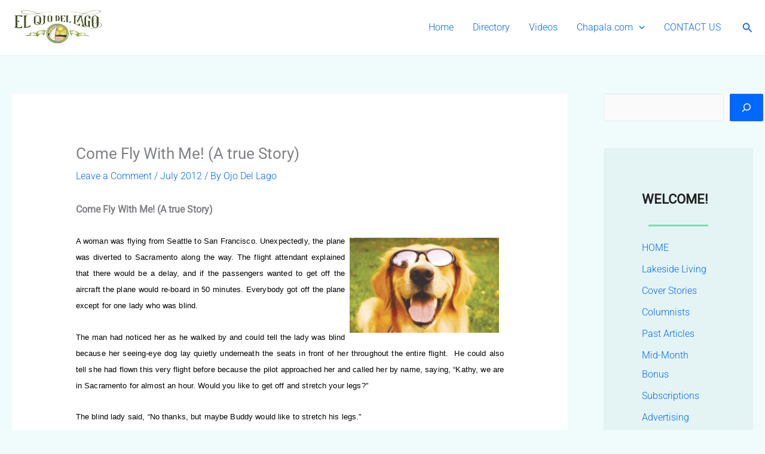

--- FILE ---
content_type: text/html; charset=UTF-8
request_url: https://ojo.chapala.com/articles2012/july2012/come-fly-with-me-a-true-story/
body_size: 31155
content:
<!DOCTYPE html>
<html lang="en-US">
<head>
<meta charset="UTF-8">
<meta name="viewport" content="width=device-width, initial-scale=1">
	<link rel="profile" href="https://gmpg.org/xfn/11"> 
	<meta name='robots' content='index, follow, max-image-preview:large, max-snippet:-1, max-video-preview:-1' />

	<!-- This site is optimized with the Yoast SEO plugin v26.8 - https://yoast.com/product/yoast-seo-wordpress/ -->
	<title>Come Fly With Me! (A true Story) - El Ojo del Lago</title>
<link data-rocket-preload as="style" data-wpr-hosted-gf-parameters="family=Roboto%3A300%2C%2C400&display=swap" href="https://ojo.chapala.com/wp-content/cache/fonts/1/google-fonts/css/1/d/4/86a0d1084a4eec6d4a0524fe0a66d.css" rel="preload">
<link data-wpr-hosted-gf-parameters="family=Roboto%3A300%2C%2C400&display=swap" href="https://ojo.chapala.com/wp-content/cache/fonts/1/google-fonts/css/1/d/4/86a0d1084a4eec6d4a0524fe0a66d.css" media="print" onload="this.media=&#039;all&#039;" rel="stylesheet">
<noscript data-wpr-hosted-gf-parameters=""><link rel="stylesheet" href="https://fonts.googleapis.com/css?family=Roboto%3A300%2C%2C400&#038;display=swap"></noscript>
	<link rel="canonical" href="https://ojo.chapala.com/articles2012/july2012/come-fly-with-me-a-true-story/" />
	<meta property="og:locale" content="en_US" />
	<meta property="og:type" content="article" />
	<meta property="og:title" content="Come Fly With Me! (A true Story) - El Ojo del Lago" />
	<meta property="og:description" content="Come Fly With Me! (A true Story) A woman was flying from Seattle to San Francisco. Unexpectedly, the plane was diverted to Sacramento along the way. The flight attendant explained that there would be a delay, and if the passengers wanted to get off the aircraft the plane would re-board in 50 minutes. Everybody got [&hellip;]" />
	<meta property="og:url" content="https://ojo.chapala.com/articles2012/july2012/come-fly-with-me-a-true-story/" />
	<meta property="og:site_name" content="El Ojo del Lago" />
	<meta property="article:publisher" content="https://www.facebook.com/elojo.dellago" />
	<meta property="article:published_time" content="2012-07-01T19:40:18+00:00" />
	<meta property="og:image" content="https://ojo.chapala.com/wp-content/uploads/2012/07/seeing-eye-dog.jpg" />
	<meta property="og:image:width" content="250" />
	<meta property="og:image:height" content="159" />
	<meta property="og:image:type" content="image/jpeg" />
	<meta name="author" content="Ojo Del Lago" />
	<meta name="twitter:card" content="summary_large_image" />
	<meta name="twitter:label1" content="Written by" />
	<meta name="twitter:data1" content="Ojo Del Lago" />
	<meta name="twitter:label2" content="Est. reading time" />
	<meta name="twitter:data2" content="1 minute" />
	<script type="application/ld+json" class="yoast-schema-graph">{"@context":"https://schema.org","@graph":[{"@type":"Article","@id":"https://ojo.chapala.com/articles2012/july2012/come-fly-with-me-a-true-story/#article","isPartOf":{"@id":"https://ojo.chapala.com/articles2012/july2012/come-fly-with-me-a-true-story/"},"author":{"name":"Ojo Del Lago","@id":"https://ojo.chapala.com/#/schema/person/a9b31c1d5c0d0b1f36f8ae80261b5be4"},"headline":"Come Fly With Me! (A true Story)","datePublished":"2012-07-01T19:40:18+00:00","mainEntityOfPage":{"@id":"https://ojo.chapala.com/articles2012/july2012/come-fly-with-me-a-true-story/"},"wordCount":215,"commentCount":0,"publisher":{"@id":"https://ojo.chapala.com/#organization"},"image":{"@id":"https://ojo.chapala.com/articles2012/july2012/come-fly-with-me-a-true-story/#primaryimage"},"thumbnailUrl":"https://ojo.chapala.com/wp-content/uploads/2012/07/seeing-eye-dog.jpg","articleSection":["July 2012"],"inLanguage":"en-US","potentialAction":[{"@type":"CommentAction","name":"Comment","target":["https://ojo.chapala.com/articles2012/july2012/come-fly-with-me-a-true-story/#respond"]}]},{"@type":"WebPage","@id":"https://ojo.chapala.com/articles2012/july2012/come-fly-with-me-a-true-story/","url":"https://ojo.chapala.com/articles2012/july2012/come-fly-with-me-a-true-story/","name":"Come Fly With Me! (A true Story) - El Ojo del Lago","isPartOf":{"@id":"https://ojo.chapala.com/#website"},"primaryImageOfPage":{"@id":"https://ojo.chapala.com/articles2012/july2012/come-fly-with-me-a-true-story/#primaryimage"},"image":{"@id":"https://ojo.chapala.com/articles2012/july2012/come-fly-with-me-a-true-story/#primaryimage"},"thumbnailUrl":"https://ojo.chapala.com/wp-content/uploads/2012/07/seeing-eye-dog.jpg","datePublished":"2012-07-01T19:40:18+00:00","breadcrumb":{"@id":"https://ojo.chapala.com/articles2012/july2012/come-fly-with-me-a-true-story/#breadcrumb"},"inLanguage":"en-US","potentialAction":[{"@type":"ReadAction","target":["https://ojo.chapala.com/articles2012/july2012/come-fly-with-me-a-true-story/"]}]},{"@type":"ImageObject","inLanguage":"en-US","@id":"https://ojo.chapala.com/articles2012/july2012/come-fly-with-me-a-true-story/#primaryimage","url":"https://ojo.chapala.com/wp-content/uploads/2012/07/seeing-eye-dog.jpg","contentUrl":"https://ojo.chapala.com/wp-content/uploads/2012/07/seeing-eye-dog.jpg","width":250,"height":159,"caption":"seeing-eye-dog"},{"@type":"BreadcrumbList","@id":"https://ojo.chapala.com/articles2012/july2012/come-fly-with-me-a-true-story/#breadcrumb","itemListElement":[{"@type":"ListItem","position":1,"name":"Home","item":"https://ojo.chapala.com/"},{"@type":"ListItem","position":2,"name":"Blog","item":"https://ojo.chapala.com/blog/"},{"@type":"ListItem","position":3,"name":"Come Fly With Me! (A true Story)"}]},{"@type":"WebSite","@id":"https://ojo.chapala.com/#website","url":"https://ojo.chapala.com/","name":"El Ojo del Lago","description":"Lake Chapala Magazine","publisher":{"@id":"https://ojo.chapala.com/#organization"},"potentialAction":[{"@type":"SearchAction","target":{"@type":"EntryPoint","urlTemplate":"https://ojo.chapala.com/?s={search_term_string}"},"query-input":{"@type":"PropertyValueSpecification","valueRequired":true,"valueName":"search_term_string"}}],"inLanguage":"en-US"},{"@type":"Organization","@id":"https://ojo.chapala.com/#organization","name":"El Ojo Del Lago","url":"https://ojo.chapala.com/","logo":{"@type":"ImageObject","inLanguage":"en-US","@id":"https://ojo.chapala.com/#/schema/logo/image/","url":"https://ojo.chapala.com/wp-content/uploads/2022/04/Ojo-del-Lago.png","contentUrl":"https://ojo.chapala.com/wp-content/uploads/2022/04/Ojo-del-Lago.png","width":250,"height":98,"caption":"El Ojo Del Lago"},"image":{"@id":"https://ojo.chapala.com/#/schema/logo/image/"},"sameAs":["https://www.facebook.com/elojo.dellago","https://www.youtube.com/channel/UCTu2wS5DSHJukTD19hPeomw"]},{"@type":"Person","@id":"https://ojo.chapala.com/#/schema/person/a9b31c1d5c0d0b1f36f8ae80261b5be4","name":"Ojo Del Lago","image":{"@type":"ImageObject","inLanguage":"en-US","@id":"https://ojo.chapala.com/#/schema/person/image/","url":"https://ojo.chapala.com/wp-content/uploads/2022/04/Ojo-del-Lago-150x98.png","contentUrl":"https://ojo.chapala.com/wp-content/uploads/2022/04/Ojo-del-Lago-150x98.png","caption":"Ojo Del Lago"},"sameAs":["https://ojo.chapala.com"],"url":"https://ojo.chapala.com/author/ojo/"}]}</script>
	<!-- / Yoast SEO plugin. -->


<link rel='dns-prefetch' href='//fonts.googleapis.com' />
<link href='https://fonts.gstatic.com' crossorigin rel='preconnect' />
<link rel="alternate" type="application/rss+xml" title="El Ojo del Lago &raquo; Feed" href="https://ojo.chapala.com/feed/" />
<link rel="alternate" type="application/rss+xml" title="El Ojo del Lago &raquo; Comments Feed" href="https://ojo.chapala.com/comments/feed/" />
<link rel="alternate" type="application/rss+xml" title="El Ojo del Lago &raquo; Come Fly With Me! (A true Story) Comments Feed" href="https://ojo.chapala.com/articles2012/july2012/come-fly-with-me-a-true-story/feed/" />
<link rel="alternate" title="oEmbed (JSON)" type="application/json+oembed" href="https://ojo.chapala.com/wp-json/oembed/1.0/embed?url=https%3A%2F%2Fojo.chapala.com%2Farticles2012%2Fjuly2012%2Fcome-fly-with-me-a-true-story%2F" />
<link rel="alternate" title="oEmbed (XML)" type="text/xml+oembed" href="https://ojo.chapala.com/wp-json/oembed/1.0/embed?url=https%3A%2F%2Fojo.chapala.com%2Farticles2012%2Fjuly2012%2Fcome-fly-with-me-a-true-story%2F&#038;format=xml" />
<style id='wp-img-auto-sizes-contain-inline-css'>
img:is([sizes=auto i],[sizes^="auto," i]){contain-intrinsic-size:3000px 1500px}
/*# sourceURL=wp-img-auto-sizes-contain-inline-css */
</style>
<link data-minify="1" rel='stylesheet' id='dashicons-css' href='https://ojo.chapala.com/wp-content/cache/min/1/wp-includes/css/dashicons.min.css?ver=1769076018' media='all' />
<link data-minify="1" rel='stylesheet' id='post-views-counter-frontend-css' href='https://ojo.chapala.com/wp-content/cache/min/1/wp-content/plugins/post-views-counter/css/frontend.css?ver=1769076018' media='all' />
<link rel='stylesheet' id='astra-theme-css-css' href='https://ojo.chapala.com/wp-content/themes/astra/assets/css/minified/main.min.css?ver=4.12.1' media='all' />
<style id='astra-theme-css-inline-css'>
.ast-no-sidebar .entry-content .alignfull {margin-left: calc( -50vw + 50%);margin-right: calc( -50vw + 50%);max-width: 100vw;width: 100vw;}.ast-no-sidebar .entry-content .alignwide {margin-left: calc(-41vw + 50%);margin-right: calc(-41vw + 50%);max-width: unset;width: unset;}.ast-no-sidebar .entry-content .alignfull .alignfull,.ast-no-sidebar .entry-content .alignfull .alignwide,.ast-no-sidebar .entry-content .alignwide .alignfull,.ast-no-sidebar .entry-content .alignwide .alignwide,.ast-no-sidebar .entry-content .wp-block-column .alignfull,.ast-no-sidebar .entry-content .wp-block-column .alignwide{width: 100%;margin-left: auto;margin-right: auto;}.wp-block-gallery,.blocks-gallery-grid {margin: 0;}.wp-block-separator {max-width: 100px;}.wp-block-separator.is-style-wide,.wp-block-separator.is-style-dots {max-width: none;}.entry-content .has-2-columns .wp-block-column:first-child {padding-right: 10px;}.entry-content .has-2-columns .wp-block-column:last-child {padding-left: 10px;}@media (max-width: 782px) {.entry-content .wp-block-columns .wp-block-column {flex-basis: 100%;}.entry-content .has-2-columns .wp-block-column:first-child {padding-right: 0;}.entry-content .has-2-columns .wp-block-column:last-child {padding-left: 0;}}body .entry-content .wp-block-latest-posts {margin-left: 0;}body .entry-content .wp-block-latest-posts li {list-style: none;}.ast-no-sidebar .ast-container .entry-content .wp-block-latest-posts {margin-left: 0;}.ast-header-break-point .entry-content .alignwide {margin-left: auto;margin-right: auto;}.entry-content .blocks-gallery-item img {margin-bottom: auto;}.wp-block-pullquote {border-top: 4px solid #555d66;border-bottom: 4px solid #555d66;color: #40464d;}:root{--ast-post-nav-space:0;--ast-container-default-xlg-padding:6.67em;--ast-container-default-lg-padding:5.67em;--ast-container-default-slg-padding:4.34em;--ast-container-default-md-padding:3.34em;--ast-container-default-sm-padding:6.67em;--ast-container-default-xs-padding:2.4em;--ast-container-default-xxs-padding:1.4em;--ast-code-block-background:#EEEEEE;--ast-comment-inputs-background:#FAFAFA;--ast-normal-container-width:1300px;--ast-narrow-container-width:750px;--ast-blog-title-font-weight:normal;--ast-blog-meta-weight:inherit;--ast-global-color-primary:var(--ast-global-color-5);--ast-global-color-secondary:var(--ast-global-color-4);--ast-global-color-alternate-background:var(--ast-global-color-7);--ast-global-color-subtle-background:var(--ast-global-color-6);--ast-bg-style-guide:var( --ast-global-color-secondary,--ast-global-color-5 );--ast-shadow-style-guide:0px 0px 4px 0 #00000057;--ast-global-dark-bg-style:#fff;--ast-global-dark-lfs:#fbfbfb;--ast-widget-bg-color:#fafafa;--ast-wc-container-head-bg-color:#fbfbfb;--ast-title-layout-bg:#eeeeee;--ast-search-border-color:#e7e7e7;--ast-lifter-hover-bg:#e6e6e6;--ast-gallery-block-color:#000;--srfm-color-input-label:var(--ast-global-color-2);}html{font-size:100%;}a,.page-title{color:var(--ast-global-color-0);}a:hover,a:focus{color:var(--ast-global-color-1);}body,button,input,select,textarea,.ast-button,.ast-custom-button{font-family:'Roboto',sans-serif;font-weight:300;font-size:16px;font-size:1rem;line-height:var(--ast-body-line-height,1.65em);}blockquote{color:#000000;}h1,h2,h3,h4,h5,h6,.entry-content :where(h1,h2,h3,h4,h5,h6),.site-title,.site-title a{font-family:'Roboto',sans-serif;font-weight:400;}.ast-site-identity .site-title a{color:var(--ast-global-color-2);}.site-title{font-size:35px;font-size:2.1875rem;display:none;}.site-header .site-description{font-size:15px;font-size:0.9375rem;display:none;}.entry-title{font-size:26px;font-size:1.625rem;}.archive .ast-article-post .ast-article-inner,.blog .ast-article-post .ast-article-inner,.archive .ast-article-post .ast-article-inner:hover,.blog .ast-article-post .ast-article-inner:hover{overflow:hidden;}h1,.entry-content :where(h1){font-size:40px;font-size:2.5rem;font-weight:400;font-family:'Roboto',sans-serif;line-height:1.4em;}h2,.entry-content :where(h2){font-size:32px;font-size:2rem;font-weight:400;font-family:'Roboto',sans-serif;line-height:1.3em;}h3,.entry-content :where(h3){font-size:26px;font-size:1.625rem;font-weight:400;font-family:'Roboto',sans-serif;line-height:1.3em;}h4,.entry-content :where(h4){font-size:24px;font-size:1.5rem;line-height:1.2em;font-weight:400;font-family:'Roboto',sans-serif;}h5,.entry-content :where(h5){font-size:20px;font-size:1.25rem;line-height:1.2em;font-weight:400;font-family:'Roboto',sans-serif;}h6,.entry-content :where(h6){font-size:16px;font-size:1rem;line-height:1.25em;font-weight:400;font-family:'Roboto',sans-serif;}::selection{background-color:var(--ast-global-color-0);color:#ffffff;}body,h1,h2,h3,h4,h5,h6,.entry-title a,.entry-content :where(h1,h2,h3,h4,h5,h6){color:#1a1a1a;}.tagcloud a:hover,.tagcloud a:focus,.tagcloud a.current-item{color:#ffffff;border-color:var(--ast-global-color-0);background-color:var(--ast-global-color-0);}input:focus,input[type="text"]:focus,input[type="email"]:focus,input[type="url"]:focus,input[type="password"]:focus,input[type="reset"]:focus,input[type="search"]:focus,textarea:focus{border-color:var(--ast-global-color-0);}input[type="radio"]:checked,input[type=reset],input[type="checkbox"]:checked,input[type="checkbox"]:hover:checked,input[type="checkbox"]:focus:checked,input[type=range]::-webkit-slider-thumb{border-color:var(--ast-global-color-0);background-color:var(--ast-global-color-0);box-shadow:none;}.site-footer a:hover + .post-count,.site-footer a:focus + .post-count{background:var(--ast-global-color-0);border-color:var(--ast-global-color-0);}.single .nav-links .nav-previous,.single .nav-links .nav-next{color:var(--ast-global-color-0);}.entry-meta,.entry-meta *{line-height:1.45;color:var(--ast-global-color-0);}.entry-meta a:not(.ast-button):hover,.entry-meta a:not(.ast-button):hover *,.entry-meta a:not(.ast-button):focus,.entry-meta a:not(.ast-button):focus *,.page-links > .page-link,.page-links .page-link:hover,.post-navigation a:hover{color:var(--ast-global-color-1);}#cat option,.secondary .calendar_wrap thead a,.secondary .calendar_wrap thead a:visited{color:var(--ast-global-color-0);}.secondary .calendar_wrap #today,.ast-progress-val span{background:var(--ast-global-color-0);}.secondary a:hover + .post-count,.secondary a:focus + .post-count{background:var(--ast-global-color-0);border-color:var(--ast-global-color-0);}.calendar_wrap #today > a{color:#ffffff;}.page-links .page-link,.single .post-navigation a{color:var(--ast-global-color-0);}.ast-search-menu-icon .search-form button.search-submit{padding:0 4px;}.ast-search-menu-icon form.search-form{padding-right:0;}.ast-search-menu-icon.slide-search input.search-field{width:0;}.ast-header-search .ast-search-menu-icon.ast-dropdown-active .search-form,.ast-header-search .ast-search-menu-icon.ast-dropdown-active .search-field:focus{transition:all 0.2s;}.search-form input.search-field:focus{outline:none;}.ast-archive-title{color:var(--ast-global-color-8);}.widget-title,.widget .wp-block-heading{font-size:22px;font-size:1.375rem;color:var(--ast-global-color-8);}#secondary,#secondary button,#secondary input,#secondary select,#secondary textarea{font-size:16px;font-size:1rem;}.ast-single-post .entry-content a,.ast-comment-content a:not(.ast-comment-edit-reply-wrap a){text-decoration:underline;}.ast-single-post .wp-block-button .wp-block-button__link,.ast-single-post .elementor-widget-button .elementor-button,.ast-single-post .entry-content .uagb-tab a,.ast-single-post .entry-content .uagb-ifb-cta a,.ast-single-post .entry-content .wp-block-uagb-buttons a,.ast-single-post .entry-content .uabb-module-content a,.ast-single-post .entry-content .uagb-post-grid a,.ast-single-post .entry-content .uagb-timeline a,.ast-single-post .entry-content .uagb-toc__wrap a,.ast-single-post .entry-content .uagb-taxomony-box a,.entry-content .wp-block-latest-posts > li > a,.ast-single-post .entry-content .wp-block-file__button,a.ast-post-filter-single,.ast-single-post .wp-block-buttons .wp-block-button.is-style-outline .wp-block-button__link,.ast-single-post .ast-comment-content .comment-reply-link,.ast-single-post .ast-comment-content .comment-edit-link{text-decoration:none;}.ast-search-menu-icon.slide-search a:focus-visible:focus-visible,.astra-search-icon:focus-visible,#close:focus-visible,a:focus-visible,.ast-menu-toggle:focus-visible,.site .skip-link:focus-visible,.wp-block-loginout input:focus-visible,.wp-block-search.wp-block-search__button-inside .wp-block-search__inside-wrapper,.ast-header-navigation-arrow:focus-visible,.ast-orders-table__row .ast-orders-table__cell:focus-visible,a#ast-apply-coupon:focus-visible,#ast-apply-coupon:focus-visible,#close:focus-visible,.button.search-submit:focus-visible,#search_submit:focus,.normal-search:focus-visible,.ast-header-account-wrap:focus-visible,.astra-cart-drawer-close:focus,.ast-single-variation:focus,.ast-button:focus,.ast-builder-button-wrap:has(.ast-custom-button-link:focus),.ast-builder-button-wrap .ast-custom-button-link:focus{outline-style:dotted;outline-color:inherit;outline-width:thin;}input:focus,input[type="text"]:focus,input[type="email"]:focus,input[type="url"]:focus,input[type="password"]:focus,input[type="reset"]:focus,input[type="search"]:focus,input[type="number"]:focus,textarea:focus,.wp-block-search__input:focus,[data-section="section-header-mobile-trigger"] .ast-button-wrap .ast-mobile-menu-trigger-minimal:focus,.ast-mobile-popup-drawer.active .menu-toggle-close:focus,#ast-scroll-top:focus,#coupon_code:focus,#ast-coupon-code:focus{border-style:dotted;border-color:inherit;border-width:thin;}input{outline:none;}.ast-logo-title-inline .site-logo-img{padding-right:1em;}.site-logo-img img{ transition:all 0.2s linear;}body .ast-oembed-container *{position:absolute;top:0;width:100%;height:100%;left:0;}body .wp-block-embed-pocket-casts .ast-oembed-container *{position:unset;}.ast-single-post-featured-section + article {margin-top: 2em;}.site-content .ast-single-post-featured-section img {width: 100%;overflow: hidden;object-fit: cover;}.site > .ast-single-related-posts-container {margin-top: 0;}@media (min-width: 922px) {.ast-desktop .ast-container--narrow {max-width: var(--ast-narrow-container-width);margin: 0 auto;}}#secondary {margin: 4em 0 2.5em;word-break: break-word;line-height: 2;}#secondary li {margin-bottom: 0.25em;}#secondary li:last-child {margin-bottom: 0;}@media (max-width: 768px) {.js_active .ast-plain-container.ast-single-post #secondary {margin-top: 1.5em;}}.ast-separate-container.ast-two-container #secondary .widget {background-color: #fff;padding: 2em;margin-bottom: 2em;}@media (min-width: 993px) {.ast-left-sidebar #secondary {padding-right: 60px;}.ast-right-sidebar #secondary {padding-left: 60px;}}@media (max-width: 993px) {.ast-right-sidebar #secondary {padding-left: 30px;}.ast-left-sidebar #secondary {padding-right: 30px;}}@media (max-width:921.9px){#ast-desktop-header{display:none;}}@media (min-width:922px){#ast-mobile-header{display:none;}}@media( max-width: 420px ) {.single .nav-links .nav-previous,.single .nav-links .nav-next {width: 100%;text-align: center;}}.wp-block-buttons.aligncenter{justify-content:center;}@media (max-width:921px){.ast-theme-transparent-header #primary,.ast-theme-transparent-header #secondary{padding:0;}}@media (max-width:921px){.ast-plain-container.ast-no-sidebar #primary{padding:0;}}.ast-plain-container.ast-no-sidebar #primary{margin-top:0;margin-bottom:0;}@media (min-width:1200px){.wp-block-group .has-background{padding:20px;}}@media (min-width:1200px){.wp-block-cover-image.alignwide .wp-block-cover__inner-container,.wp-block-cover.alignwide .wp-block-cover__inner-container,.wp-block-cover-image.alignfull .wp-block-cover__inner-container,.wp-block-cover.alignfull .wp-block-cover__inner-container{width:100%;}}.wp-block-columns{margin-bottom:unset;}.wp-block-image.size-full{margin:2rem 0;}.wp-block-separator.has-background{padding:0;}.wp-block-gallery{margin-bottom:1.6em;}.wp-block-group{padding-top:4em;padding-bottom:4em;}.wp-block-group__inner-container .wp-block-columns:last-child,.wp-block-group__inner-container :last-child,.wp-block-table table{margin-bottom:0;}.blocks-gallery-grid{width:100%;}.wp-block-navigation-link__content{padding:5px 0;}.wp-block-group .wp-block-group .has-text-align-center,.wp-block-group .wp-block-column .has-text-align-center{max-width:100%;}.has-text-align-center{margin:0 auto;}@media (max-width:1200px){.wp-block-group{padding:3em;}.wp-block-group .wp-block-group{padding:1.5em;}.wp-block-columns,.wp-block-column{margin:1rem 0;}}@media (min-width:921px){.wp-block-columns .wp-block-group{padding:2em;}}@media (max-width:544px){.wp-block-cover-image .wp-block-cover__inner-container,.wp-block-cover .wp-block-cover__inner-container{width:unset;}.wp-block-cover,.wp-block-cover-image{padding:2em 0;}.wp-block-group,.wp-block-cover{padding:2em;}.wp-block-media-text__media img,.wp-block-media-text__media video{width:unset;max-width:100%;}.wp-block-media-text.has-background .wp-block-media-text__content{padding:1em;}}.wp-block-image.aligncenter{margin-left:auto;margin-right:auto;}.wp-block-table.aligncenter{margin-left:auto;margin-right:auto;}@media (min-width:544px){.entry-content .wp-block-media-text.has-media-on-the-right .wp-block-media-text__content{padding:0 8% 0 0;}.entry-content .wp-block-media-text .wp-block-media-text__content{padding:0 0 0 8%;}.ast-plain-container .site-content .entry-content .has-custom-content-position.is-position-bottom-left > *,.ast-plain-container .site-content .entry-content .has-custom-content-position.is-position-bottom-right > *,.ast-plain-container .site-content .entry-content .has-custom-content-position.is-position-top-left > *,.ast-plain-container .site-content .entry-content .has-custom-content-position.is-position-top-right > *,.ast-plain-container .site-content .entry-content .has-custom-content-position.is-position-center-right > *,.ast-plain-container .site-content .entry-content .has-custom-content-position.is-position-center-left > *{margin:0;}}@media (max-width:544px){.entry-content .wp-block-media-text .wp-block-media-text__content{padding:8% 0;}.wp-block-media-text .wp-block-media-text__media img{width:auto;max-width:100%;}}.wp-block-button.is-style-outline .wp-block-button__link{border-color:var(--ast-global-color-0);}div.wp-block-button.is-style-outline > .wp-block-button__link:not(.has-text-color),div.wp-block-button.wp-block-button__link.is-style-outline:not(.has-text-color){color:var(--ast-global-color-0);}.wp-block-button.is-style-outline .wp-block-button__link:hover,.wp-block-buttons .wp-block-button.is-style-outline .wp-block-button__link:focus,.wp-block-buttons .wp-block-button.is-style-outline > .wp-block-button__link:not(.has-text-color):hover,.wp-block-buttons .wp-block-button.wp-block-button__link.is-style-outline:not(.has-text-color):hover{color:#ffffff;background-color:var(--ast-global-color-1);border-color:var(--ast-global-color-1);}.post-page-numbers.current .page-link,.ast-pagination .page-numbers.current{color:#ffffff;border-color:var(--ast-global-color-0);background-color:var(--ast-global-color-0);}@media (min-width:544px){.entry-content > .alignleft{margin-right:20px;}.entry-content > .alignright{margin-left:20px;}}.wp-block-button.is-style-outline .wp-block-button__link.wp-element-button,.ast-outline-button{border-color:var(--ast-global-color-0);font-family:inherit;font-weight:inherit;line-height:1em;}.wp-block-buttons .wp-block-button.is-style-outline > .wp-block-button__link:not(.has-text-color),.wp-block-buttons .wp-block-button.wp-block-button__link.is-style-outline:not(.has-text-color),.ast-outline-button{color:var(--ast-global-color-0);}.wp-block-button.is-style-outline .wp-block-button__link:hover,.wp-block-buttons .wp-block-button.is-style-outline .wp-block-button__link:focus,.wp-block-buttons .wp-block-button.is-style-outline > .wp-block-button__link:not(.has-text-color):hover,.wp-block-buttons .wp-block-button.wp-block-button__link.is-style-outline:not(.has-text-color):hover,.ast-outline-button:hover,.ast-outline-button:focus,.wp-block-uagb-buttons-child .uagb-buttons-repeater.ast-outline-button:hover,.wp-block-uagb-buttons-child .uagb-buttons-repeater.ast-outline-button:focus{color:#ffffff;background-color:var(--ast-global-color-1);border-color:var(--ast-global-color-1);}.wp-block-button .wp-block-button__link.wp-element-button.is-style-outline:not(.has-background),.wp-block-button.is-style-outline>.wp-block-button__link.wp-element-button:not(.has-background),.ast-outline-button{background-color:transparent;}.entry-content[data-ast-blocks-layout] > figure{margin-bottom:1em;}h1.widget-title{font-weight:400;}h2.widget-title{font-weight:400;}h3.widget-title{font-weight:400;}@media (max-width:921px){.ast-left-sidebar #content > .ast-container{display:flex;flex-direction:column-reverse;width:100%;}.ast-separate-container .ast-article-post,.ast-separate-container .ast-article-single{padding:1.5em 2.14em;}.ast-author-box img.avatar{margin:20px 0 0 0;}}@media (max-width:921px){#secondary.secondary{padding-top:0;}.ast-separate-container.ast-right-sidebar #secondary{padding-left:1em;padding-right:1em;}.ast-separate-container.ast-two-container #secondary{padding-left:0;padding-right:0;}.ast-page-builder-template .entry-header #secondary,.ast-page-builder-template #secondary{margin-top:1.5em;}}@media (max-width:921px){.ast-right-sidebar #primary{padding-right:0;}.ast-page-builder-template.ast-left-sidebar #secondary,.ast-page-builder-template.ast-right-sidebar #secondary{padding-right:20px;padding-left:20px;}.ast-right-sidebar #secondary,.ast-left-sidebar #primary{padding-left:0;}.ast-left-sidebar #secondary{padding-right:0;}}@media (min-width:922px){.ast-separate-container.ast-right-sidebar #primary,.ast-separate-container.ast-left-sidebar #primary{border:0;}.search-no-results.ast-separate-container #primary{margin-bottom:4em;}}@media (min-width:922px){.ast-right-sidebar #primary{border-right:1px solid var(--ast-border-color);}.ast-left-sidebar #primary{border-left:1px solid var(--ast-border-color);}.ast-right-sidebar #secondary{border-left:1px solid var(--ast-border-color);margin-left:-1px;}.ast-left-sidebar #secondary{border-right:1px solid var(--ast-border-color);margin-right:-1px;}.ast-separate-container.ast-two-container.ast-right-sidebar #secondary{padding-left:30px;padding-right:0;}.ast-separate-container.ast-two-container.ast-left-sidebar #secondary{padding-right:30px;padding-left:0;}.ast-separate-container.ast-right-sidebar #secondary,.ast-separate-container.ast-left-sidebar #secondary{border:0;margin-left:auto;margin-right:auto;}.ast-separate-container.ast-two-container #secondary .widget:last-child{margin-bottom:0;}}.wp-block-button .wp-block-button__link{color:#ffffff;}.wp-block-button .wp-block-button__link:hover,.wp-block-button .wp-block-button__link:focus{color:#ffffff;background-color:var(--ast-global-color-1);border-color:var(--ast-global-color-1);}.elementor-widget-heading h1.elementor-heading-title{line-height:1.4em;}.elementor-widget-heading h2.elementor-heading-title{line-height:1.3em;}.elementor-widget-heading h3.elementor-heading-title{line-height:1.3em;}.elementor-widget-heading h4.elementor-heading-title{line-height:1.2em;}.elementor-widget-heading h5.elementor-heading-title{line-height:1.2em;}.elementor-widget-heading h6.elementor-heading-title{line-height:1.25em;}.wp-block-button .wp-block-button__link{border-color:var(--ast-global-color-0);background-color:var(--ast-global-color-0);color:#ffffff;font-family:inherit;font-weight:inherit;line-height:1em;padding-top:15px;padding-right:30px;padding-bottom:15px;padding-left:30px;}@media (max-width:921px){.wp-block-button .wp-block-button__link{padding-top:14px;padding-right:28px;padding-bottom:14px;padding-left:28px;}}@media (max-width:544px){.wp-block-button .wp-block-button__link{padding-top:12px;padding-right:24px;padding-bottom:12px;padding-left:24px;}}.menu-toggle,button,.ast-button,.ast-custom-button,.button,input#submit,input[type="button"],input[type="submit"],input[type="reset"],form[CLASS*="wp-block-search__"].wp-block-search .wp-block-search__inside-wrapper .wp-block-search__button,body .wp-block-file .wp-block-file__button{border-style:solid;border-top-width:0;border-right-width:0;border-left-width:0;border-bottom-width:0;color:#ffffff;border-color:var(--ast-global-color-0);background-color:var(--ast-global-color-0);padding-top:15px;padding-right:30px;padding-bottom:15px;padding-left:30px;font-family:inherit;font-weight:inherit;line-height:1em;}button:focus,.menu-toggle:hover,button:hover,.ast-button:hover,.ast-custom-button:hover .button:hover,.ast-custom-button:hover ,input[type=reset]:hover,input[type=reset]:focus,input#submit:hover,input#submit:focus,input[type="button"]:hover,input[type="button"]:focus,input[type="submit"]:hover,input[type="submit"]:focus,form[CLASS*="wp-block-search__"].wp-block-search .wp-block-search__inside-wrapper .wp-block-search__button:hover,form[CLASS*="wp-block-search__"].wp-block-search .wp-block-search__inside-wrapper .wp-block-search__button:focus,body .wp-block-file .wp-block-file__button:hover,body .wp-block-file .wp-block-file__button:focus{color:#ffffff;background-color:var(--ast-global-color-1);border-color:var(--ast-global-color-1);}@media (max-width:921px){.menu-toggle,button,.ast-button,.ast-custom-button,.button,input#submit,input[type="button"],input[type="submit"],input[type="reset"],form[CLASS*="wp-block-search__"].wp-block-search .wp-block-search__inside-wrapper .wp-block-search__button,body .wp-block-file .wp-block-file__button{padding-top:14px;padding-right:28px;padding-bottom:14px;padding-left:28px;}}@media (max-width:544px){.menu-toggle,button,.ast-button,.ast-custom-button,.button,input#submit,input[type="button"],input[type="submit"],input[type="reset"],form[CLASS*="wp-block-search__"].wp-block-search .wp-block-search__inside-wrapper .wp-block-search__button,body .wp-block-file .wp-block-file__button{padding-top:12px;padding-right:24px;padding-bottom:12px;padding-left:24px;}}@media (max-width:921px){.ast-mobile-header-stack .main-header-bar .ast-search-menu-icon{display:inline-block;}.ast-header-break-point.ast-header-custom-item-outside .ast-mobile-header-stack .main-header-bar .ast-search-icon{margin:0;}.ast-comment-avatar-wrap img{max-width:2.5em;}.ast-comment-meta{padding:0 1.8888em 1.3333em;}.ast-separate-container .ast-comment-list li.depth-1{padding:1.5em 2.14em;}.ast-separate-container .comment-respond{padding:2em 2.14em;}}@media (min-width:544px){.ast-container{max-width:100%;}}@media (max-width:544px){.ast-separate-container .ast-article-post,.ast-separate-container .ast-article-single,.ast-separate-container .comments-title,.ast-separate-container .ast-archive-description{padding:1.5em 1em;}.ast-separate-container #content .ast-container{padding-left:0.54em;padding-right:0.54em;}.ast-separate-container .ast-comment-list .bypostauthor{padding:.5em;}.ast-search-menu-icon.ast-dropdown-active .search-field{width:170px;}.ast-separate-container #secondary{padding-top:0;}.ast-separate-container.ast-two-container #secondary .widget{margin-bottom:1.5em;padding-left:1em;padding-right:1em;}} #ast-mobile-header .ast-site-header-cart-li a{pointer-events:none;}.ast-separate-container{background-color:rgba(225,250,250,0.47);background-image:none;}.entry-content > .wp-block-group,.entry-content > .wp-block-media-text,.entry-content > .wp-block-cover,.entry-content > .wp-block-columns{max-width:58em;width:calc(100% - 4em);margin-left:auto;margin-right:auto;}.entry-content [class*="__inner-container"] > .alignfull{max-width:100%;margin-left:0;margin-right:0;}.entry-content [class*="__inner-container"] > *:not(.alignwide):not(.alignfull):not(.alignleft):not(.alignright){margin-left:auto;margin-right:auto;}.entry-content [class*="__inner-container"] > *:not(.alignwide):not(p):not(.alignfull):not(.alignleft):not(.alignright):not(.is-style-wide):not(iframe){max-width:50rem;width:100%;}@media (min-width:921px){.entry-content > .wp-block-group.alignwide.has-background,.entry-content > .wp-block-group.alignfull.has-background,.entry-content > .wp-block-cover.alignwide,.entry-content > .wp-block-cover.alignfull,.entry-content > .wp-block-columns.has-background.alignwide,.entry-content > .wp-block-columns.has-background.alignfull{margin-top:0;margin-bottom:0;padding:6em 4em;}.entry-content > .wp-block-columns.has-background{margin-bottom:0;}}@media (min-width:1200px){.entry-content .alignfull p{max-width:1300px;}.entry-content .alignfull{max-width:100%;width:100%;}.ast-page-builder-template .entry-content .alignwide,.entry-content [class*="__inner-container"] > .alignwide{max-width:1300px;margin-left:0;margin-right:0;}.entry-content .alignfull [class*="__inner-container"] > .alignwide{max-width:80rem;}}@media (min-width:545px){.site-main .entry-content > .alignwide{margin:0 auto;}.wp-block-group.has-background,.entry-content > .wp-block-cover,.entry-content > .wp-block-columns.has-background{padding:4em;margin-top:0;margin-bottom:0;}.entry-content .wp-block-media-text.alignfull .wp-block-media-text__content,.entry-content .wp-block-media-text.has-background .wp-block-media-text__content{padding:0 8%;}}@media (max-width:921px){.site-title{display:none;}.site-header .site-description{display:none;}h1,.entry-content :where(h1){font-size:30px;}h2,.entry-content :where(h2){font-size:25px;}h3,.entry-content :where(h3){font-size:20px;}}@media (max-width:544px){.site-title{display:none;}.site-header .site-description{display:none;}h1,.entry-content :where(h1){font-size:30px;}h2,.entry-content :where(h2){font-size:25px;}h3,.entry-content :where(h3){font-size:20px;}}@media (max-width:921px){html{font-size:91.2%;}}@media (max-width:544px){html{font-size:91.2%;}}@media (min-width:922px){.ast-container{max-width:1340px;}}@media (min-width:922px){.site-content .ast-container{display:flex;}}@media (max-width:921px){.site-content .ast-container{flex-direction:column;}}@media (min-width:922px){.main-header-menu .sub-menu .menu-item.ast-left-align-sub-menu:hover > .sub-menu,.main-header-menu .sub-menu .menu-item.ast-left-align-sub-menu.focus > .sub-menu{margin-left:-0px;}}.site .comments-area{padding-bottom:3em;}.wp-block-search {margin-bottom: 20px;}.wp-block-site-tagline {margin-top: 20px;}form.wp-block-search .wp-block-search__input,.wp-block-search.wp-block-search__button-inside .wp-block-search__inside-wrapper {border-color: #eaeaea;background: #fafafa;}.wp-block-search.wp-block-search__button-inside .wp-block-search__inside-wrapper .wp-block-search__input:focus,.wp-block-loginout input:focus {outline: thin dotted;}.wp-block-loginout input:focus {border-color: transparent;} form.wp-block-search .wp-block-search__inside-wrapper .wp-block-search__input {padding: 12px;}form.wp-block-search .wp-block-search__button svg {fill: currentColor;width: 20px;height: 20px;}.wp-block-loginout p label {display: block;}.wp-block-loginout p:not(.login-remember):not(.login-submit) input {width: 100%;}.wp-block-loginout .login-remember input {width: 1.1rem;height: 1.1rem;margin: 0 5px 4px 0;vertical-align: middle;}.wp-block-file {display: flex;align-items: center;flex-wrap: wrap;justify-content: space-between;}.wp-block-pullquote {border: none;}.wp-block-pullquote blockquote::before {content: "\201D";font-family: "Helvetica",sans-serif;display: flex;transform: rotate( 180deg );font-size: 6rem;font-style: normal;line-height: 1;font-weight: bold;align-items: center;justify-content: center;}.has-text-align-right > blockquote::before {justify-content: flex-start;}.has-text-align-left > blockquote::before {justify-content: flex-end;}figure.wp-block-pullquote.is-style-solid-color blockquote {max-width: 100%;text-align: inherit;}blockquote {padding: 0 1.2em 1.2em;}.wp-block-button__link {border: 2px solid currentColor;}body .wp-block-file .wp-block-file__button {text-decoration: none;}ul.wp-block-categories-list.wp-block-categories,ul.wp-block-archives-list.wp-block-archives {list-style-type: none;}ul,ol {margin-left: 20px;}figure.alignright figcaption {text-align: right;}:root .has-ast-global-color-0-color{color:var(--ast-global-color-0);}:root .has-ast-global-color-0-background-color{background-color:var(--ast-global-color-0);}:root .wp-block-button .has-ast-global-color-0-color{color:var(--ast-global-color-0);}:root .wp-block-button .has-ast-global-color-0-background-color{background-color:var(--ast-global-color-0);}:root .has-ast-global-color-1-color{color:var(--ast-global-color-1);}:root .has-ast-global-color-1-background-color{background-color:var(--ast-global-color-1);}:root .wp-block-button .has-ast-global-color-1-color{color:var(--ast-global-color-1);}:root .wp-block-button .has-ast-global-color-1-background-color{background-color:var(--ast-global-color-1);}:root .has-ast-global-color-2-color{color:var(--ast-global-color-2);}:root .has-ast-global-color-2-background-color{background-color:var(--ast-global-color-2);}:root .wp-block-button .has-ast-global-color-2-color{color:var(--ast-global-color-2);}:root .wp-block-button .has-ast-global-color-2-background-color{background-color:var(--ast-global-color-2);}:root .has-ast-global-color-3-color{color:var(--ast-global-color-3);}:root .has-ast-global-color-3-background-color{background-color:var(--ast-global-color-3);}:root .wp-block-button .has-ast-global-color-3-color{color:var(--ast-global-color-3);}:root .wp-block-button .has-ast-global-color-3-background-color{background-color:var(--ast-global-color-3);}:root .has-ast-global-color-4-color{color:var(--ast-global-color-4);}:root .has-ast-global-color-4-background-color{background-color:var(--ast-global-color-4);}:root .wp-block-button .has-ast-global-color-4-color{color:var(--ast-global-color-4);}:root .wp-block-button .has-ast-global-color-4-background-color{background-color:var(--ast-global-color-4);}:root .has-ast-global-color-5-color{color:var(--ast-global-color-5);}:root .has-ast-global-color-5-background-color{background-color:var(--ast-global-color-5);}:root .wp-block-button .has-ast-global-color-5-color{color:var(--ast-global-color-5);}:root .wp-block-button .has-ast-global-color-5-background-color{background-color:var(--ast-global-color-5);}:root .has-ast-global-color-6-color{color:var(--ast-global-color-6);}:root .has-ast-global-color-6-background-color{background-color:var(--ast-global-color-6);}:root .wp-block-button .has-ast-global-color-6-color{color:var(--ast-global-color-6);}:root .wp-block-button .has-ast-global-color-6-background-color{background-color:var(--ast-global-color-6);}:root .has-ast-global-color-7-color{color:var(--ast-global-color-7);}:root .has-ast-global-color-7-background-color{background-color:var(--ast-global-color-7);}:root .wp-block-button .has-ast-global-color-7-color{color:var(--ast-global-color-7);}:root .wp-block-button .has-ast-global-color-7-background-color{background-color:var(--ast-global-color-7);}:root .has-ast-global-color-8-color{color:var(--ast-global-color-8);}:root .has-ast-global-color-8-background-color{background-color:var(--ast-global-color-8);}:root .wp-block-button .has-ast-global-color-8-color{color:var(--ast-global-color-8);}:root .wp-block-button .has-ast-global-color-8-background-color{background-color:var(--ast-global-color-8);}:root{--ast-global-color-0:#0067FF;--ast-global-color-1:#005EE9;--ast-global-color-2:#0F172A;--ast-global-color-3:#364151;--ast-global-color-4:#E7F6FF;--ast-global-color-5:#FFFFFF;--ast-global-color-6:rgba(212,233,233,0.47);--ast-global-color-7:#e5f9f5;--ast-global-color-8:#222222;}:root {--ast-border-color : #dddddd;}.ast-single-entry-banner {-js-display: flex;display: flex;flex-direction: column;justify-content: center;text-align: center;position: relative;background: var(--ast-title-layout-bg);}.ast-single-entry-banner[data-banner-layout="layout-1"] {max-width: 1300px;background: inherit;padding: 20px 0;}.ast-single-entry-banner[data-banner-width-type="custom"] {margin: 0 auto;width: 100%;}.ast-single-entry-banner + .site-content .entry-header {margin-bottom: 0;}.site .ast-author-avatar {--ast-author-avatar-size: ;}a.ast-underline-text {text-decoration: underline;}.ast-container > .ast-terms-link {position: relative;display: block;}a.ast-button.ast-badge-tax {padding: 4px 8px;border-radius: 3px;font-size: inherit;}header.entry-header:not(.related-entry-header){text-align:left;}header.entry-header:not(.related-entry-header) > *:not(:last-child){margin-bottom:10px;}@media (max-width:921px){header.entry-header:not(.related-entry-header){text-align:left;}}@media (max-width:544px){header.entry-header:not(.related-entry-header){text-align:left;}}.ast-archive-entry-banner {-js-display: flex;display: flex;flex-direction: column;justify-content: center;text-align: center;position: relative;background: var(--ast-title-layout-bg);}.ast-archive-entry-banner[data-banner-width-type="custom"] {margin: 0 auto;width: 100%;}.ast-archive-entry-banner[data-banner-layout="layout-1"] {background: inherit;padding: 20px 0;text-align: left;}body.archive .ast-archive-description{max-width:1300px;width:100%;text-align:left;padding-top:3em;padding-right:3em;padding-bottom:3em;padding-left:3em;}body.archive .ast-archive-description .ast-archive-title,body.archive .ast-archive-description .ast-archive-title *{font-size:40px;font-size:2.5rem;text-transform:capitalize;}body.archive .ast-archive-description > *:not(:last-child){margin-bottom:10px;}@media (max-width:921px){body.archive .ast-archive-description{text-align:left;}}@media (max-width:544px){body.archive .ast-archive-description{text-align:left;}}.ast-breadcrumbs .trail-browse,.ast-breadcrumbs .trail-items,.ast-breadcrumbs .trail-items li{display:inline-block;margin:0;padding:0;border:none;background:inherit;text-indent:0;text-decoration:none;}.ast-breadcrumbs .trail-browse{font-size:inherit;font-style:inherit;font-weight:inherit;color:inherit;}.ast-breadcrumbs .trail-items{list-style:none;}.trail-items li::after{padding:0 0.3em;content:"\00bb";}.trail-items li:last-of-type::after{display:none;}h1,h2,h3,h4,h5,h6,.entry-content :where(h1,h2,h3,h4,h5,h6){color:var(--ast-global-color-8);}.entry-title a{color:var(--ast-global-color-8);}@media (max-width:921px){.ast-builder-grid-row-container.ast-builder-grid-row-tablet-3-firstrow .ast-builder-grid-row > *:first-child,.ast-builder-grid-row-container.ast-builder-grid-row-tablet-3-lastrow .ast-builder-grid-row > *:last-child{grid-column:1 / -1;}}@media (max-width:544px){.ast-builder-grid-row-container.ast-builder-grid-row-mobile-3-firstrow .ast-builder-grid-row > *:first-child,.ast-builder-grid-row-container.ast-builder-grid-row-mobile-3-lastrow .ast-builder-grid-row > *:last-child{grid-column:1 / -1;}}.ast-builder-layout-element[data-section="title_tagline"]{display:flex;}@media (max-width:921px){.ast-header-break-point .ast-builder-layout-element[data-section="title_tagline"]{display:flex;}}@media (max-width:544px){.ast-header-break-point .ast-builder-layout-element[data-section="title_tagline"]{display:flex;}}.ast-builder-menu-1{font-family:inherit;font-weight:inherit;}.ast-builder-menu-1 .sub-menu,.ast-builder-menu-1 .inline-on-mobile .sub-menu{border-top-width:2px;border-bottom-width:0px;border-right-width:0px;border-left-width:0px;border-color:var(--ast-global-color-0);border-style:solid;}.ast-builder-menu-1 .sub-menu .sub-menu{top:-2px;}.ast-builder-menu-1 .main-header-menu > .menu-item > .sub-menu,.ast-builder-menu-1 .main-header-menu > .menu-item > .astra-full-megamenu-wrapper{margin-top:0px;}.ast-desktop .ast-builder-menu-1 .main-header-menu > .menu-item > .sub-menu:before,.ast-desktop .ast-builder-menu-1 .main-header-menu > .menu-item > .astra-full-megamenu-wrapper:before{height:calc( 0px + 2px + 5px );}.ast-desktop .ast-builder-menu-1 .menu-item .sub-menu .menu-link{border-style:none;}@media (max-width:921px){.ast-header-break-point .ast-builder-menu-1 .menu-item.menu-item-has-children > .ast-menu-toggle{top:0;}.ast-builder-menu-1 .inline-on-mobile .menu-item.menu-item-has-children > .ast-menu-toggle{right:-15px;}.ast-builder-menu-1 .menu-item-has-children > .menu-link:after{content:unset;}.ast-builder-menu-1 .main-header-menu > .menu-item > .sub-menu,.ast-builder-menu-1 .main-header-menu > .menu-item > .astra-full-megamenu-wrapper{margin-top:0;}}@media (max-width:544px){.ast-header-break-point .ast-builder-menu-1 .menu-item.menu-item-has-children > .ast-menu-toggle{top:0;}.ast-builder-menu-1 .main-header-menu > .menu-item > .sub-menu,.ast-builder-menu-1 .main-header-menu > .menu-item > .astra-full-megamenu-wrapper{margin-top:0;}}.ast-builder-menu-1{display:flex;}@media (max-width:921px){.ast-header-break-point .ast-builder-menu-1{display:flex;}}@media (max-width:544px){.ast-header-break-point .ast-builder-menu-1{display:flex;}}.main-header-bar .main-header-bar-navigation .ast-search-icon {display: block;z-index: 4;position: relative;}.ast-search-icon .ast-icon {z-index: 4;}.ast-search-icon {z-index: 4;position: relative;line-height: normal;}.main-header-bar .ast-search-menu-icon .search-form {background-color: #ffffff;}.ast-search-menu-icon.ast-dropdown-active.slide-search .search-form {visibility: visible;opacity: 1;}.ast-search-menu-icon .search-form {border: 1px solid var(--ast-search-border-color);line-height: normal;padding: 0 3em 0 0;border-radius: 2px;display: inline-block;-webkit-backface-visibility: hidden;backface-visibility: hidden;position: relative;color: inherit;background-color: #fff;}.ast-search-menu-icon .astra-search-icon {-js-display: flex;display: flex;line-height: normal;}.ast-search-menu-icon .astra-search-icon:focus {outline: none;}.ast-search-menu-icon .search-field {border: none;background-color: transparent;transition: all .3s;border-radius: inherit;color: inherit;font-size: inherit;width: 0;color: #757575;}.ast-search-menu-icon .search-submit {display: none;background: none;border: none;font-size: 1.3em;color: #757575;}.ast-search-menu-icon.ast-dropdown-active {visibility: visible;opacity: 1;position: relative;}.ast-search-menu-icon.ast-dropdown-active .search-field,.ast-dropdown-active.ast-search-menu-icon.slide-search input.search-field {width: 235px;}.ast-header-search .ast-search-menu-icon.slide-search .search-form,.ast-header-search .ast-search-menu-icon.ast-inline-search .search-form {-js-display: flex;display: flex;align-items: center;}.ast-search-menu-icon.ast-inline-search .search-field {width : 100%;padding : 0.60em;padding-right : 5.5em;transition: all 0.2s;}.site-header-section-left .ast-search-menu-icon.slide-search .search-form {padding-left: 2em;padding-right: unset;left: -1em;right: unset;}.site-header-section-left .ast-search-menu-icon.slide-search .search-form .search-field {margin-right: unset;}.ast-search-menu-icon.slide-search .search-form {-webkit-backface-visibility: visible;backface-visibility: visible;visibility: hidden;opacity: 0;transition: all .2s;position: absolute;z-index: 3;right: -1em;top: 50%;transform: translateY(-50%);}.ast-header-search .ast-search-menu-icon .search-form .search-field:-ms-input-placeholder,.ast-header-search .ast-search-menu-icon .search-form .search-field:-ms-input-placeholder{opacity:0.5;}.ast-header-search .ast-search-menu-icon.slide-search .search-form,.ast-header-search .ast-search-menu-icon.ast-inline-search .search-form{-js-display:flex;display:flex;align-items:center;}.ast-builder-layout-element.ast-header-search{height:auto;}.ast-header-search .astra-search-icon{font-size:18px;}@media (max-width:921px){.ast-header-search .astra-search-icon{font-size:18px;}}@media (max-width:544px){.ast-header-search .astra-search-icon{font-size:18px;}}.ast-header-search{display:flex;}@media (max-width:921px){.ast-header-break-point .ast-header-search{display:flex;}}@media (max-width:544px){.ast-header-break-point .ast-header-search{display:flex;}}.site-below-footer-wrap{padding-top:20px;padding-bottom:20px;}.site-below-footer-wrap[data-section="section-below-footer-builder"]{background-color:#eeeeee;background-image:none;min-height:80px;border-style:solid;border-width:0px;border-top-width:1px;border-top-color:var(--ast-global-color-subtle-background,--ast-global-color-6);}.site-below-footer-wrap[data-section="section-below-footer-builder"] .ast-builder-grid-row{max-width:1300px;min-height:80px;margin-left:auto;margin-right:auto;}.site-below-footer-wrap[data-section="section-below-footer-builder"] .ast-builder-grid-row,.site-below-footer-wrap[data-section="section-below-footer-builder"] .site-footer-section{align-items:flex-start;}.site-below-footer-wrap[data-section="section-below-footer-builder"].ast-footer-row-inline .site-footer-section{display:flex;margin-bottom:0;}.ast-builder-grid-row-full .ast-builder-grid-row{grid-template-columns:1fr;}@media (max-width:921px){.site-below-footer-wrap[data-section="section-below-footer-builder"].ast-footer-row-tablet-inline .site-footer-section{display:flex;margin-bottom:0;}.site-below-footer-wrap[data-section="section-below-footer-builder"].ast-footer-row-tablet-stack .site-footer-section{display:block;margin-bottom:10px;}.ast-builder-grid-row-container.ast-builder-grid-row-tablet-full .ast-builder-grid-row{grid-template-columns:1fr;}}@media (max-width:544px){.site-below-footer-wrap[data-section="section-below-footer-builder"].ast-footer-row-mobile-inline .site-footer-section{display:flex;margin-bottom:0;}.site-below-footer-wrap[data-section="section-below-footer-builder"].ast-footer-row-mobile-stack .site-footer-section{display:block;margin-bottom:10px;}.ast-builder-grid-row-container.ast-builder-grid-row-mobile-full .ast-builder-grid-row{grid-template-columns:1fr;}}.site-below-footer-wrap[data-section="section-below-footer-builder"]{display:grid;}@media (max-width:921px){.ast-header-break-point .site-below-footer-wrap[data-section="section-below-footer-builder"]{display:grid;}}@media (max-width:544px){.ast-header-break-point .site-below-footer-wrap[data-section="section-below-footer-builder"]{display:grid;}}.ast-footer-copyright{text-align:center;}.ast-footer-copyright.site-footer-focus-item {color:#1a1a1a;}@media (max-width:921px){.ast-footer-copyright{text-align:center;}}@media (max-width:544px){.ast-footer-copyright{text-align:center;}}.ast-footer-copyright.ast-builder-layout-element{display:flex;}@media (max-width:921px){.ast-header-break-point .ast-footer-copyright.ast-builder-layout-element{display:flex;}}@media (max-width:544px){.ast-header-break-point .ast-footer-copyright.ast-builder-layout-element{display:flex;}}.footer-widget-area.widget-area.site-footer-focus-item{width:auto;}.ast-footer-row-inline .footer-widget-area.widget-area.site-footer-focus-item{width:100%;}.elementor-posts-container [CLASS*="ast-width-"]{width:100%;}.elementor-template-full-width .ast-container{display:block;}.elementor-screen-only,.screen-reader-text,.screen-reader-text span,.ui-helper-hidden-accessible{top:0 !important;}@media (max-width:544px){.elementor-element .elementor-wc-products .woocommerce[class*="columns-"] ul.products li.product{width:auto;margin:0;}.elementor-element .woocommerce .woocommerce-result-count{float:none;}}.ast-header-break-point .main-header-bar{border-bottom-width:1px;}@media (min-width:922px){.main-header-bar{border-bottom-width:1px;}}@media (min-width:922px){#primary{width:75%;}#secondary{width:25%;}}.main-header-menu .menu-item, #astra-footer-menu .menu-item, .main-header-bar .ast-masthead-custom-menu-items{-js-display:flex;display:flex;-webkit-box-pack:center;-webkit-justify-content:center;-moz-box-pack:center;-ms-flex-pack:center;justify-content:center;-webkit-box-orient:vertical;-webkit-box-direction:normal;-webkit-flex-direction:column;-moz-box-orient:vertical;-moz-box-direction:normal;-ms-flex-direction:column;flex-direction:column;}.main-header-menu > .menu-item > .menu-link, #astra-footer-menu > .menu-item > .menu-link{height:100%;-webkit-box-align:center;-webkit-align-items:center;-moz-box-align:center;-ms-flex-align:center;align-items:center;-js-display:flex;display:flex;}.ast-header-break-point .main-navigation ul .menu-item .menu-link .icon-arrow:first-of-type svg{top:.2em;margin-top:0px;margin-left:0px;width:.65em;transform:translate(0, -2px) rotateZ(270deg);}.ast-mobile-popup-content .ast-submenu-expanded > .ast-menu-toggle{transform:rotateX(180deg);overflow-y:auto;}@media (min-width:922px){.ast-builder-menu .main-navigation > ul > li:last-child a{margin-right:0;}}.ast-separate-container .ast-article-inner{background-color:transparent;background-image:none;}.ast-separate-container .ast-article-post{background-color:var(--ast-global-color-5);background-image:none;}@media (max-width:921px){.ast-separate-container .ast-article-post{background-color:var(--ast-global-color-5);background-image:none;}}@media (max-width:544px){.ast-separate-container .ast-article-post{background-color:var(--ast-global-color-5);background-image:none;}}.ast-separate-container .ast-article-single:not(.ast-related-post), .ast-separate-container .error-404, .ast-separate-container .no-results, .single.ast-separate-container  .ast-author-meta, .ast-separate-container .related-posts-title-wrapper, .ast-separate-container .comments-count-wrapper, .ast-box-layout.ast-plain-container .site-content, .ast-padded-layout.ast-plain-container .site-content, .ast-separate-container .ast-archive-description, .ast-separate-container .comments-area .comment-respond, .ast-separate-container .comments-area .ast-comment-list li, .ast-separate-container .comments-area .comments-title{background-color:var(--ast-global-color-5);background-image:none;}@media (max-width:921px){.ast-separate-container .ast-article-single:not(.ast-related-post), .ast-separate-container .error-404, .ast-separate-container .no-results, .single.ast-separate-container  .ast-author-meta, .ast-separate-container .related-posts-title-wrapper, .ast-separate-container .comments-count-wrapper, .ast-box-layout.ast-plain-container .site-content, .ast-padded-layout.ast-plain-container .site-content, .ast-separate-container .ast-archive-description{background-color:var(--ast-global-color-5);background-image:none;}}@media (max-width:544px){.ast-separate-container .ast-article-single:not(.ast-related-post), .ast-separate-container .error-404, .ast-separate-container .no-results, .single.ast-separate-container  .ast-author-meta, .ast-separate-container .related-posts-title-wrapper, .ast-separate-container .comments-count-wrapper, .ast-box-layout.ast-plain-container .site-content, .ast-padded-layout.ast-plain-container .site-content, .ast-separate-container .ast-archive-description{background-color:var(--ast-global-color-5);background-image:none;}}.ast-separate-container.ast-two-container #secondary .widget{background-color:var(--ast-global-color-5);background-image:none;}@media (max-width:921px){.ast-separate-container.ast-two-container #secondary .widget{background-color:var(--ast-global-color-5);background-image:none;}}@media (max-width:544px){.ast-separate-container.ast-two-container #secondary .widget{background-color:var(--ast-global-color-5);background-image:none;}}.ast-plain-container, .ast-page-builder-template{background-color:var(--ast-global-color-5);background-image:none;}@media (max-width:921px){.ast-plain-container, .ast-page-builder-template{background-color:var(--ast-global-color-5);background-image:none;}}@media (max-width:544px){.ast-plain-container, .ast-page-builder-template{background-color:var(--ast-global-color-5);background-image:none;}}
		.ast-related-post-title, .entry-meta * {
			word-break: break-word;
		}
		.ast-related-post-cta.read-more .ast-related-post-link {
			text-decoration: none;
		}
		.ast-page-builder-template .ast-related-post .entry-header, .ast-related-post-content .entry-header, .ast-related-post-content .entry-meta {
			margin: 1em auto 1em auto;
			padding: 0;
		}
		.ast-related-posts-wrapper {
			display: grid;
			grid-column-gap: 25px;
			grid-row-gap: 25px;
		}
		.ast-related-posts-wrapper .ast-related-post, .ast-related-post-featured-section {
			padding: 0;
			margin: 0;
			width: 100%;
			position: relative;
		}
		.ast-related-posts-inner-section {
			height: 100%;
		}
		.post-has-thumb + .entry-header, .post-has-thumb + .entry-content {
			margin-top: 1em;
		}
		.ast-related-post-content .entry-meta {
			margin-top: 0.5em;
		}
		.ast-related-posts-inner-section .post-thumb-img-content {
			margin: 0;
			position: relative;
		}
		
				.ast-separate-container .ast-related-posts-title {
					margin: 0 0 20px 0;
				}
				.ast-related-posts-title-section {
					border-top: 1px solid #eeeeee;
				}
				.ast-related-posts-title {
					margin: 20px 0;
				}
				.ast-page-builder-template .ast-related-posts-title-section, .ast-page-builder-template .ast-single-related-posts-container {
					padding: 0 20px;
				}
				.ast-separate-container .ast-single-related-posts-container {
					padding: 5.34em 6.67em;
				}
				.ast-single-related-posts-container {
					margin: 2em 0;
				}
				.ast-separate-container .ast-related-posts-title-section, .ast-page-builder-template .ast-single-related-posts-container {
					border-top: 0;
					margin-top: 0;
				}
				@media (max-width: 1200px) {
					.ast-separate-container .ast-single-related-posts-container {
						padding: 3.34em 2.4em;
					}
				}
			.ast-single-related-posts-container .ast-related-posts-wrapper{grid-template-columns:repeat( 2, 1fr );}.ast-related-posts-inner-section .ast-date-meta .posted-on, .ast-related-posts-inner-section .ast-date-meta .posted-on *{background:var(--ast-global-color-0);color:#ffffff;}.ast-related-posts-inner-section .ast-date-meta .posted-on .date-month, .ast-related-posts-inner-section .ast-date-meta .posted-on .date-year{color:#ffffff;}.ast-single-related-posts-container{background-color:var(--ast-global-color-5);background-image:none;}.ast-related-posts-title{font-size:30px;font-size:1.875rem;line-height:1.6em;}.ast-related-posts-title-section .ast-related-posts-title{text-align:left;}.ast-related-post-content .entry-header .ast-related-post-title, .ast-related-post-content .entry-header .ast-related-post-title a{font-size:20px;font-size:1.25rem;line-height:1em;}.ast-related-post-content .entry-meta, .ast-related-post-content .entry-meta *{font-size:14px;font-size:0.875rem;line-height:1.6em;}.ast-related-cat-style--badge .cat-links > a, .ast-related-tag-style--badge .tags-links > a{border-style:solid;border-top-width:0;border-right-width:0;border-left-width:0;border-bottom-width:0;padding:4px 8px;border-radius:3px;font-size:inherit;color:#fff;border-color:var(--ast-global-color-0);background-color:var(--ast-global-color-0);}.ast-related-cat-style--badge .cat-links > a:hover, .ast-related-tag-style--badge .tags-links > a:hover{color:#fff;background-color:var(--ast-global-color-1);border-color:var(--ast-global-color-1);}.ast-related-cat-style--underline .cat-links > a, .ast-related-tag-style--underline .tags-links > a{text-decoration:underline;}@media (max-width:921px){.ast-single-related-posts-container .ast-related-posts-wrapper .ast-related-post{width:100%;}.ast-single-related-posts-container .ast-related-posts-wrapper{grid-template-columns:repeat( 2, 1fr );}.ast-single-related-posts-container{background-color:var(--ast-global-color-5);background-image:none;}}@media (max-width:544px){.ast-single-related-posts-container .ast-related-posts-wrapper{grid-template-columns:1fr;}.ast-single-related-posts-container{background-color:var(--ast-global-color-5);background-image:none;}}.site .ast-single-related-posts-container{padding-top:2.5em;padding-bottom:2.5em;padding-left:2.5em;padding-right:2.5em;margin-top:2em;}.ast-mobile-header-content > *,.ast-desktop-header-content > * {padding: 10px 0;height: auto;}.ast-mobile-header-content > *:first-child,.ast-desktop-header-content > *:first-child {padding-top: 10px;}.ast-mobile-header-content > .ast-builder-menu,.ast-desktop-header-content > .ast-builder-menu {padding-top: 0;}.ast-mobile-header-content > *:last-child,.ast-desktop-header-content > *:last-child {padding-bottom: 0;}.ast-mobile-header-content .ast-search-menu-icon.ast-inline-search label,.ast-desktop-header-content .ast-search-menu-icon.ast-inline-search label {width: 100%;}.ast-desktop-header-content .main-header-bar-navigation .ast-submenu-expanded > .ast-menu-toggle::before {transform: rotateX(180deg);}#ast-desktop-header .ast-desktop-header-content,.ast-mobile-header-content .ast-search-icon,.ast-desktop-header-content .ast-search-icon,.ast-mobile-header-wrap .ast-mobile-header-content,.ast-main-header-nav-open.ast-popup-nav-open .ast-mobile-header-wrap .ast-mobile-header-content,.ast-main-header-nav-open.ast-popup-nav-open .ast-desktop-header-content {display: none;}.ast-main-header-nav-open.ast-header-break-point #ast-desktop-header .ast-desktop-header-content,.ast-main-header-nav-open.ast-header-break-point .ast-mobile-header-wrap .ast-mobile-header-content {display: block;}.ast-desktop .ast-desktop-header-content .astra-menu-animation-slide-up > .menu-item > .sub-menu,.ast-desktop .ast-desktop-header-content .astra-menu-animation-slide-up > .menu-item .menu-item > .sub-menu,.ast-desktop .ast-desktop-header-content .astra-menu-animation-slide-down > .menu-item > .sub-menu,.ast-desktop .ast-desktop-header-content .astra-menu-animation-slide-down > .menu-item .menu-item > .sub-menu,.ast-desktop .ast-desktop-header-content .astra-menu-animation-fade > .menu-item > .sub-menu,.ast-desktop .ast-desktop-header-content .astra-menu-animation-fade > .menu-item .menu-item > .sub-menu {opacity: 1;visibility: visible;}.ast-hfb-header.ast-default-menu-enable.ast-header-break-point .ast-mobile-header-wrap .ast-mobile-header-content .main-header-bar-navigation {width: unset;margin: unset;}.ast-mobile-header-content.content-align-flex-end .main-header-bar-navigation .menu-item-has-children > .ast-menu-toggle,.ast-desktop-header-content.content-align-flex-end .main-header-bar-navigation .menu-item-has-children > .ast-menu-toggle {left: calc( 20px - 0.907em);right: auto;}.ast-mobile-header-content .ast-search-menu-icon,.ast-mobile-header-content .ast-search-menu-icon.slide-search,.ast-desktop-header-content .ast-search-menu-icon,.ast-desktop-header-content .ast-search-menu-icon.slide-search {width: 100%;position: relative;display: block;right: auto;transform: none;}.ast-mobile-header-content .ast-search-menu-icon.slide-search .search-form,.ast-mobile-header-content .ast-search-menu-icon .search-form,.ast-desktop-header-content .ast-search-menu-icon.slide-search .search-form,.ast-desktop-header-content .ast-search-menu-icon .search-form {right: 0;visibility: visible;opacity: 1;position: relative;top: auto;transform: none;padding: 0;display: block;overflow: hidden;}.ast-mobile-header-content .ast-search-menu-icon.ast-inline-search .search-field,.ast-mobile-header-content .ast-search-menu-icon .search-field,.ast-desktop-header-content .ast-search-menu-icon.ast-inline-search .search-field,.ast-desktop-header-content .ast-search-menu-icon .search-field {width: 100%;padding-right: 5.5em;}.ast-mobile-header-content .ast-search-menu-icon .search-submit,.ast-desktop-header-content .ast-search-menu-icon .search-submit {display: block;position: absolute;height: 100%;top: 0;right: 0;padding: 0 1em;border-radius: 0;}.ast-hfb-header.ast-default-menu-enable.ast-header-break-point .ast-mobile-header-wrap .ast-mobile-header-content .main-header-bar-navigation ul .sub-menu .menu-link {padding-left: 30px;}.ast-hfb-header.ast-default-menu-enable.ast-header-break-point .ast-mobile-header-wrap .ast-mobile-header-content .main-header-bar-navigation .sub-menu .menu-item .menu-item .menu-link {padding-left: 40px;}.ast-mobile-popup-drawer.active .ast-mobile-popup-inner{background-color:#ffffff;;}.ast-mobile-header-wrap .ast-mobile-header-content, .ast-desktop-header-content{background-color:#ffffff;;}.ast-mobile-popup-content > *, .ast-mobile-header-content > *, .ast-desktop-popup-content > *, .ast-desktop-header-content > *{padding-top:0px;padding-bottom:0px;}.content-align-flex-start .ast-builder-layout-element{justify-content:flex-start;}.content-align-flex-start .main-header-menu{text-align:left;}.ast-mobile-popup-drawer.active .menu-toggle-close{color:#3a3a3a;}.ast-mobile-header-wrap .ast-primary-header-bar,.ast-primary-header-bar .site-primary-header-wrap{min-height:70px;}.ast-desktop .ast-primary-header-bar .main-header-menu > .menu-item{line-height:70px;}.ast-header-break-point #masthead .ast-mobile-header-wrap .ast-primary-header-bar,.ast-header-break-point #masthead .ast-mobile-header-wrap .ast-below-header-bar,.ast-header-break-point #masthead .ast-mobile-header-wrap .ast-above-header-bar{padding-left:20px;padding-right:20px;}.ast-header-break-point .ast-primary-header-bar{border-bottom-width:1px;border-bottom-color:var( --ast-global-color-subtle-background,--ast-global-color-7 );border-bottom-style:solid;}@media (min-width:922px){.ast-primary-header-bar{border-bottom-width:1px;border-bottom-color:var( --ast-global-color-subtle-background,--ast-global-color-7 );border-bottom-style:solid;}}.ast-primary-header-bar{background-image:none;}.ast-desktop .ast-primary-header-bar.main-header-bar, .ast-header-break-point #masthead .ast-primary-header-bar.main-header-bar{padding-top:0px;padding-bottom:0px;padding-left:0px;padding-right:0px;margin-top:0px;margin-bottom:0px;margin-left:0px;margin-right:0px;}.ast-primary-header-bar{display:block;}@media (max-width:921px){.ast-header-break-point .ast-primary-header-bar{display:grid;}}@media (max-width:544px){.ast-header-break-point .ast-primary-header-bar{display:grid;}}[data-section="section-header-mobile-trigger"] .ast-button-wrap .ast-mobile-menu-trigger-minimal{color:var(--ast-global-color-0);border:none;background:transparent;}[data-section="section-header-mobile-trigger"] .ast-button-wrap .mobile-menu-toggle-icon .ast-mobile-svg{width:20px;height:20px;fill:var(--ast-global-color-0);}[data-section="section-header-mobile-trigger"] .ast-button-wrap .mobile-menu-wrap .mobile-menu{color:var(--ast-global-color-0);}.ast-builder-menu-mobile .main-navigation .menu-item.menu-item-has-children > .ast-menu-toggle{top:0;}.ast-builder-menu-mobile .main-navigation .menu-item-has-children > .menu-link:after{content:unset;}.ast-hfb-header .ast-builder-menu-mobile .main-navigation .main-header-menu, .ast-hfb-header .ast-builder-menu-mobile .main-navigation .main-header-menu, .ast-hfb-header .ast-mobile-header-content .ast-builder-menu-mobile .main-navigation .main-header-menu, .ast-hfb-header .ast-mobile-popup-content .ast-builder-menu-mobile .main-navigation .main-header-menu{border-top-width:1px;border-color:#eaeaea;}.ast-hfb-header .ast-builder-menu-mobile .main-navigation .menu-item .sub-menu .menu-link, .ast-hfb-header .ast-builder-menu-mobile .main-navigation .menu-item .menu-link, .ast-hfb-header .ast-builder-menu-mobile .main-navigation .menu-item .sub-menu .menu-link, .ast-hfb-header .ast-builder-menu-mobile .main-navigation .menu-item .menu-link, .ast-hfb-header .ast-mobile-header-content .ast-builder-menu-mobile .main-navigation .menu-item .sub-menu .menu-link, .ast-hfb-header .ast-mobile-header-content .ast-builder-menu-mobile .main-navigation .menu-item .menu-link, .ast-hfb-header .ast-mobile-popup-content .ast-builder-menu-mobile .main-navigation .menu-item .sub-menu .menu-link, .ast-hfb-header .ast-mobile-popup-content .ast-builder-menu-mobile .main-navigation .menu-item .menu-link{border-bottom-width:1px;border-color:#eaeaea;border-style:solid;}.ast-builder-menu-mobile .main-navigation .menu-item.menu-item-has-children > .ast-menu-toggle{top:0;}@media (max-width:921px){.ast-builder-menu-mobile .main-navigation .menu-item.menu-item-has-children > .ast-menu-toggle{top:0;}.ast-builder-menu-mobile .main-navigation .menu-item-has-children > .menu-link:after{content:unset;}}@media (max-width:544px){.ast-builder-menu-mobile .main-navigation .menu-item.menu-item-has-children > .ast-menu-toggle{top:0;}}.ast-builder-menu-mobile .main-navigation{display:block;}@media (max-width:921px){.ast-header-break-point .ast-builder-menu-mobile .main-navigation{display:block;}}@media (max-width:544px){.ast-header-break-point .ast-builder-menu-mobile .main-navigation{display:block;}}:root{--e-global-color-astglobalcolor0:#0067FF;--e-global-color-astglobalcolor1:#005EE9;--e-global-color-astglobalcolor2:#0F172A;--e-global-color-astglobalcolor3:#364151;--e-global-color-astglobalcolor4:#E7F6FF;--e-global-color-astglobalcolor5:#FFFFFF;--e-global-color-astglobalcolor6:rgba(212,233,233,0.47);--e-global-color-astglobalcolor7:#e5f9f5;--e-global-color-astglobalcolor8:#222222;}.comment-reply-title{font-size:26px;font-size:1.625rem;}.ast-comment-meta{line-height:1.666666667;color:var(--ast-global-color-0);font-size:13px;font-size:0.8125rem;}.ast-comment-list #cancel-comment-reply-link{font-size:16px;font-size:1rem;}.comments-title {padding: 2em 0;}.comments-title {word-wrap: break-word;font-weight: normal;}.ast-comment-list {margin: 0;word-wrap: break-word;padding-bottom: 0.5em;list-style: none;}.ast-comment-list li {list-style: none;}.ast-comment-list .ast-comment-edit-reply-wrap {-js-display: flex;display: flex;justify-content: flex-end;}.ast-comment-list .comment-awaiting-moderation {margin-bottom: 0;}.ast-comment {padding: 1em 0 ;}.ast-comment-info img {border-radius: 50%;}.ast-comment-cite-wrap cite {font-style: normal;}.comment-reply-title {font-weight: normal;line-height: 1.65;}.ast-comment-meta {margin-bottom: 0.5em;}.comments-area .comment-form-comment {width: 100%;border: none;margin: 0;padding: 0;}.comments-area .comment-notes,.comments-area .comment-textarea,.comments-area .form-allowed-tags {margin-bottom: 1.5em;}.comments-area .form-submit {margin-bottom: 0;}.comments-area textarea#comment,.comments-area .ast-comment-formwrap input[type="text"] {width: 100%;border-radius: 0;vertical-align: middle;margin-bottom: 10px;}.comments-area .no-comments {margin-top: 0.5em;margin-bottom: 0.5em;}.comments-area p.logged-in-as {margin-bottom: 1em;}.ast-separate-container .ast-comment-list {padding-bottom: 0;}.ast-separate-container .ast-comment-list li.depth-1 .children li,.ast-narrow-container .ast-comment-list li.depth-1 .children li {padding-bottom: 0;padding-top: 0;margin-bottom: 0;}.ast-separate-container .ast-comment-list .comment-respond {padding-top: 0;padding-bottom: 1em;background-color: transparent;}.ast-comment-list .comment .comment-respond {padding-bottom: 2em;border-bottom: none;}.ast-separate-container .ast-comment-list .bypostauthor,.ast-narrow-container .ast-comment-list .bypostauthor {padding: 2em;margin-bottom: 1em;}.ast-separate-container .ast-comment-list .bypostauthor li,.ast-narrow-container .ast-comment-list .bypostauthor li {background: transparent;margin-bottom: 0;padding: 0 0 0 2em;}.comment-content a {word-wrap: break-word;}.comment-form-legend {margin-bottom: unset;padding: 0 0.5em;}.ast-separate-container .ast-comment-list .pingback p {margin-bottom: 0;}.ast-separate-container .ast-comment-list li.depth-1,.ast-narrow-container .ast-comment-list li.depth-1 {padding: 3em;}.ast-comment-list > .comment:last-child .ast-comment {border: none;}.ast-separate-container .ast-comment-list .comment .comment-respond,.ast-narrow-container .ast-comment-list .comment .comment-respond {padding-bottom: 0;}.ast-separate-container .comment .comment-respond {margin-top: 2em;}.ast-separate-container .ast-comment-list li.depth-1 .ast-comment,.ast-separate-container .ast-comment-list li.depth-2 .ast-comment {border-bottom: 0;}.ast-separate-container .ast-comment-list li.depth-1 {padding: 4em 6.67em;margin-bottom: 2em;}@media (max-width: 1200px) {.ast-separate-container .ast-comment-list li.depth-1 {padding: 3em 3.34em;}}.ast-separate-container .comment-respond {background-color: #fff;padding: 4em 6.67em;border-bottom: 0;}@media (max-width: 1200px) {.ast-separate-container .comment-respond {padding: 3em 2.34em;}}.ast-separate-container .comments-title {background-color: #fff;padding: 1.2em 3.99em 0;}.ast-comment-list .children {margin-left: 2em;}@media (max-width: 992px) {.ast-comment-list .children {margin-left: 1em;}}.ast-comment-list #cancel-comment-reply-link {white-space: nowrap;font-size: 13px;font-weight: normal;margin-left: 1em;}.ast-comment-info {display: flex;position: relative;}.ast-comment-meta {justify-content: right;padding: 0 3.4em 1.60em;}.comments-area #wp-comment-cookies-consent {margin-right: 10px;}.ast-page-builder-template .comments-area {padding-left: 20px;padding-right: 20px;margin-top: 0;margin-bottom: 2em;}.ast-separate-container .ast-comment-list .bypostauthor .bypostauthor {background: transparent;margin-bottom: 0;padding-right: 0;padding-bottom: 0;padding-top: 0;}@media (min-width:922px){.ast-separate-container .ast-comment-list li .comment-respond{padding-left:2.66666em;padding-right:2.66666em;}}@media (max-width:544px){.ast-separate-container .ast-comment-list li.depth-1{padding:1.5em 1em;margin-bottom:1.5em;}.ast-separate-container .ast-comment-list .bypostauthor{padding:.5em;}.ast-separate-container .comment-respond{padding:1.5em 1em;}.ast-separate-container .ast-comment-list .bypostauthor li{padding:0 0 0 .5em;}.ast-comment-list .children{margin-left:0.66666em;}}
				.ast-comment-time .timendate{
					margin-right: 0.5em;
				}
				.ast-separate-container .comment-reply-title {
					padding-top: 0;
				}
				.ast-comment-list .ast-edit-link {
					flex: 1;
				}
				.comments-area {
					border-top: 1px solid var(--ast-global-color-subtle-background, var(--ast-global-color-6));
					margin-top: 2em;
				}
				.ast-separate-container .comments-area {
					border-top: 0;
				}
			@media (max-width:921px){.ast-comment-avatar-wrap img{max-width:2.5em;}.comments-area{margin-top:1.5em;}.ast-comment-meta{padding:0 1.8888em 1.3333em;}.ast-separate-container .ast-comment-list li.depth-1{padding:1.5em 2.14em;}.ast-separate-container .comment-respond{padding:2em 2.14em;}.ast-separate-container .comments-title{padding:1.43em 1.48em;}.ast-comment-avatar-wrap{margin-right:0.5em;}}
/*# sourceURL=astra-theme-css-inline-css */
</style>

<style id='wp-emoji-styles-inline-css'>

	img.wp-smiley, img.emoji {
		display: inline !important;
		border: none !important;
		box-shadow: none !important;
		height: 1em !important;
		width: 1em !important;
		margin: 0 0.07em !important;
		vertical-align: -0.1em !important;
		background: none !important;
		padding: 0 !important;
	}
/*# sourceURL=wp-emoji-styles-inline-css */
</style>
<link rel='stylesheet' id='wp-block-library-css' href='https://ojo.chapala.com/wp-includes/css/dist/block-library/style.min.css?ver=6.9' media='all' />
<style id='global-styles-inline-css'>
:root{--wp--preset--aspect-ratio--square: 1;--wp--preset--aspect-ratio--4-3: 4/3;--wp--preset--aspect-ratio--3-4: 3/4;--wp--preset--aspect-ratio--3-2: 3/2;--wp--preset--aspect-ratio--2-3: 2/3;--wp--preset--aspect-ratio--16-9: 16/9;--wp--preset--aspect-ratio--9-16: 9/16;--wp--preset--color--black: #000000;--wp--preset--color--cyan-bluish-gray: #abb8c3;--wp--preset--color--white: #ffffff;--wp--preset--color--pale-pink: #f78da7;--wp--preset--color--vivid-red: #cf2e2e;--wp--preset--color--luminous-vivid-orange: #ff6900;--wp--preset--color--luminous-vivid-amber: #fcb900;--wp--preset--color--light-green-cyan: #7bdcb5;--wp--preset--color--vivid-green-cyan: #00d084;--wp--preset--color--pale-cyan-blue: #8ed1fc;--wp--preset--color--vivid-cyan-blue: #0693e3;--wp--preset--color--vivid-purple: #9b51e0;--wp--preset--color--ast-global-color-0: var(--ast-global-color-0);--wp--preset--color--ast-global-color-1: var(--ast-global-color-1);--wp--preset--color--ast-global-color-2: var(--ast-global-color-2);--wp--preset--color--ast-global-color-3: var(--ast-global-color-3);--wp--preset--color--ast-global-color-4: var(--ast-global-color-4);--wp--preset--color--ast-global-color-5: var(--ast-global-color-5);--wp--preset--color--ast-global-color-6: var(--ast-global-color-6);--wp--preset--color--ast-global-color-7: var(--ast-global-color-7);--wp--preset--color--ast-global-color-8: var(--ast-global-color-8);--wp--preset--gradient--vivid-cyan-blue-to-vivid-purple: linear-gradient(135deg,rgb(6,147,227) 0%,rgb(155,81,224) 100%);--wp--preset--gradient--light-green-cyan-to-vivid-green-cyan: linear-gradient(135deg,rgb(122,220,180) 0%,rgb(0,208,130) 100%);--wp--preset--gradient--luminous-vivid-amber-to-luminous-vivid-orange: linear-gradient(135deg,rgb(252,185,0) 0%,rgb(255,105,0) 100%);--wp--preset--gradient--luminous-vivid-orange-to-vivid-red: linear-gradient(135deg,rgb(255,105,0) 0%,rgb(207,46,46) 100%);--wp--preset--gradient--very-light-gray-to-cyan-bluish-gray: linear-gradient(135deg,rgb(238,238,238) 0%,rgb(169,184,195) 100%);--wp--preset--gradient--cool-to-warm-spectrum: linear-gradient(135deg,rgb(74,234,220) 0%,rgb(151,120,209) 20%,rgb(207,42,186) 40%,rgb(238,44,130) 60%,rgb(251,105,98) 80%,rgb(254,248,76) 100%);--wp--preset--gradient--blush-light-purple: linear-gradient(135deg,rgb(255,206,236) 0%,rgb(152,150,240) 100%);--wp--preset--gradient--blush-bordeaux: linear-gradient(135deg,rgb(254,205,165) 0%,rgb(254,45,45) 50%,rgb(107,0,62) 100%);--wp--preset--gradient--luminous-dusk: linear-gradient(135deg,rgb(255,203,112) 0%,rgb(199,81,192) 50%,rgb(65,88,208) 100%);--wp--preset--gradient--pale-ocean: linear-gradient(135deg,rgb(255,245,203) 0%,rgb(182,227,212) 50%,rgb(51,167,181) 100%);--wp--preset--gradient--electric-grass: linear-gradient(135deg,rgb(202,248,128) 0%,rgb(113,206,126) 100%);--wp--preset--gradient--midnight: linear-gradient(135deg,rgb(2,3,129) 0%,rgb(40,116,252) 100%);--wp--preset--font-size--small: 13px;--wp--preset--font-size--medium: 20px;--wp--preset--font-size--large: 36px;--wp--preset--font-size--x-large: 42px;--wp--preset--spacing--20: 0.44rem;--wp--preset--spacing--30: 0.67rem;--wp--preset--spacing--40: 1rem;--wp--preset--spacing--50: 1.5rem;--wp--preset--spacing--60: 2.25rem;--wp--preset--spacing--70: 3.38rem;--wp--preset--spacing--80: 5.06rem;--wp--preset--shadow--natural: 6px 6px 9px rgba(0, 0, 0, 0.2);--wp--preset--shadow--deep: 12px 12px 50px rgba(0, 0, 0, 0.4);--wp--preset--shadow--sharp: 6px 6px 0px rgba(0, 0, 0, 0.2);--wp--preset--shadow--outlined: 6px 6px 0px -3px rgb(255, 255, 255), 6px 6px rgb(0, 0, 0);--wp--preset--shadow--crisp: 6px 6px 0px rgb(0, 0, 0);}:root { --wp--style--global--content-size: var(--wp--custom--ast-content-width-size);--wp--style--global--wide-size: var(--wp--custom--ast-wide-width-size); }:where(body) { margin: 0; }.wp-site-blocks > .alignleft { float: left; margin-right: 2em; }.wp-site-blocks > .alignright { float: right; margin-left: 2em; }.wp-site-blocks > .aligncenter { justify-content: center; margin-left: auto; margin-right: auto; }:where(.wp-site-blocks) > * { margin-block-start: 24px; margin-block-end: 0; }:where(.wp-site-blocks) > :first-child { margin-block-start: 0; }:where(.wp-site-blocks) > :last-child { margin-block-end: 0; }:root { --wp--style--block-gap: 24px; }:root :where(.is-layout-flow) > :first-child{margin-block-start: 0;}:root :where(.is-layout-flow) > :last-child{margin-block-end: 0;}:root :where(.is-layout-flow) > *{margin-block-start: 24px;margin-block-end: 0;}:root :where(.is-layout-constrained) > :first-child{margin-block-start: 0;}:root :where(.is-layout-constrained) > :last-child{margin-block-end: 0;}:root :where(.is-layout-constrained) > *{margin-block-start: 24px;margin-block-end: 0;}:root :where(.is-layout-flex){gap: 24px;}:root :where(.is-layout-grid){gap: 24px;}.is-layout-flow > .alignleft{float: left;margin-inline-start: 0;margin-inline-end: 2em;}.is-layout-flow > .alignright{float: right;margin-inline-start: 2em;margin-inline-end: 0;}.is-layout-flow > .aligncenter{margin-left: auto !important;margin-right: auto !important;}.is-layout-constrained > .alignleft{float: left;margin-inline-start: 0;margin-inline-end: 2em;}.is-layout-constrained > .alignright{float: right;margin-inline-start: 2em;margin-inline-end: 0;}.is-layout-constrained > .aligncenter{margin-left: auto !important;margin-right: auto !important;}.is-layout-constrained > :where(:not(.alignleft):not(.alignright):not(.alignfull)){max-width: var(--wp--style--global--content-size);margin-left: auto !important;margin-right: auto !important;}.is-layout-constrained > .alignwide{max-width: var(--wp--style--global--wide-size);}body .is-layout-flex{display: flex;}.is-layout-flex{flex-wrap: wrap;align-items: center;}.is-layout-flex > :is(*, div){margin: 0;}body .is-layout-grid{display: grid;}.is-layout-grid > :is(*, div){margin: 0;}body{padding-top: 0px;padding-right: 0px;padding-bottom: 0px;padding-left: 0px;}a:where(:not(.wp-element-button)){text-decoration: none;}:root :where(.wp-element-button, .wp-block-button__link){background-color: #32373c;border-width: 0;color: #fff;font-family: inherit;font-size: inherit;font-style: inherit;font-weight: inherit;letter-spacing: inherit;line-height: inherit;padding-top: calc(0.667em + 2px);padding-right: calc(1.333em + 2px);padding-bottom: calc(0.667em + 2px);padding-left: calc(1.333em + 2px);text-decoration: none;text-transform: inherit;}.has-black-color{color: var(--wp--preset--color--black) !important;}.has-cyan-bluish-gray-color{color: var(--wp--preset--color--cyan-bluish-gray) !important;}.has-white-color{color: var(--wp--preset--color--white) !important;}.has-pale-pink-color{color: var(--wp--preset--color--pale-pink) !important;}.has-vivid-red-color{color: var(--wp--preset--color--vivid-red) !important;}.has-luminous-vivid-orange-color{color: var(--wp--preset--color--luminous-vivid-orange) !important;}.has-luminous-vivid-amber-color{color: var(--wp--preset--color--luminous-vivid-amber) !important;}.has-light-green-cyan-color{color: var(--wp--preset--color--light-green-cyan) !important;}.has-vivid-green-cyan-color{color: var(--wp--preset--color--vivid-green-cyan) !important;}.has-pale-cyan-blue-color{color: var(--wp--preset--color--pale-cyan-blue) !important;}.has-vivid-cyan-blue-color{color: var(--wp--preset--color--vivid-cyan-blue) !important;}.has-vivid-purple-color{color: var(--wp--preset--color--vivid-purple) !important;}.has-ast-global-color-0-color{color: var(--wp--preset--color--ast-global-color-0) !important;}.has-ast-global-color-1-color{color: var(--wp--preset--color--ast-global-color-1) !important;}.has-ast-global-color-2-color{color: var(--wp--preset--color--ast-global-color-2) !important;}.has-ast-global-color-3-color{color: var(--wp--preset--color--ast-global-color-3) !important;}.has-ast-global-color-4-color{color: var(--wp--preset--color--ast-global-color-4) !important;}.has-ast-global-color-5-color{color: var(--wp--preset--color--ast-global-color-5) !important;}.has-ast-global-color-6-color{color: var(--wp--preset--color--ast-global-color-6) !important;}.has-ast-global-color-7-color{color: var(--wp--preset--color--ast-global-color-7) !important;}.has-ast-global-color-8-color{color: var(--wp--preset--color--ast-global-color-8) !important;}.has-black-background-color{background-color: var(--wp--preset--color--black) !important;}.has-cyan-bluish-gray-background-color{background-color: var(--wp--preset--color--cyan-bluish-gray) !important;}.has-white-background-color{background-color: var(--wp--preset--color--white) !important;}.has-pale-pink-background-color{background-color: var(--wp--preset--color--pale-pink) !important;}.has-vivid-red-background-color{background-color: var(--wp--preset--color--vivid-red) !important;}.has-luminous-vivid-orange-background-color{background-color: var(--wp--preset--color--luminous-vivid-orange) !important;}.has-luminous-vivid-amber-background-color{background-color: var(--wp--preset--color--luminous-vivid-amber) !important;}.has-light-green-cyan-background-color{background-color: var(--wp--preset--color--light-green-cyan) !important;}.has-vivid-green-cyan-background-color{background-color: var(--wp--preset--color--vivid-green-cyan) !important;}.has-pale-cyan-blue-background-color{background-color: var(--wp--preset--color--pale-cyan-blue) !important;}.has-vivid-cyan-blue-background-color{background-color: var(--wp--preset--color--vivid-cyan-blue) !important;}.has-vivid-purple-background-color{background-color: var(--wp--preset--color--vivid-purple) !important;}.has-ast-global-color-0-background-color{background-color: var(--wp--preset--color--ast-global-color-0) !important;}.has-ast-global-color-1-background-color{background-color: var(--wp--preset--color--ast-global-color-1) !important;}.has-ast-global-color-2-background-color{background-color: var(--wp--preset--color--ast-global-color-2) !important;}.has-ast-global-color-3-background-color{background-color: var(--wp--preset--color--ast-global-color-3) !important;}.has-ast-global-color-4-background-color{background-color: var(--wp--preset--color--ast-global-color-4) !important;}.has-ast-global-color-5-background-color{background-color: var(--wp--preset--color--ast-global-color-5) !important;}.has-ast-global-color-6-background-color{background-color: var(--wp--preset--color--ast-global-color-6) !important;}.has-ast-global-color-7-background-color{background-color: var(--wp--preset--color--ast-global-color-7) !important;}.has-ast-global-color-8-background-color{background-color: var(--wp--preset--color--ast-global-color-8) !important;}.has-black-border-color{border-color: var(--wp--preset--color--black) !important;}.has-cyan-bluish-gray-border-color{border-color: var(--wp--preset--color--cyan-bluish-gray) !important;}.has-white-border-color{border-color: var(--wp--preset--color--white) !important;}.has-pale-pink-border-color{border-color: var(--wp--preset--color--pale-pink) !important;}.has-vivid-red-border-color{border-color: var(--wp--preset--color--vivid-red) !important;}.has-luminous-vivid-orange-border-color{border-color: var(--wp--preset--color--luminous-vivid-orange) !important;}.has-luminous-vivid-amber-border-color{border-color: var(--wp--preset--color--luminous-vivid-amber) !important;}.has-light-green-cyan-border-color{border-color: var(--wp--preset--color--light-green-cyan) !important;}.has-vivid-green-cyan-border-color{border-color: var(--wp--preset--color--vivid-green-cyan) !important;}.has-pale-cyan-blue-border-color{border-color: var(--wp--preset--color--pale-cyan-blue) !important;}.has-vivid-cyan-blue-border-color{border-color: var(--wp--preset--color--vivid-cyan-blue) !important;}.has-vivid-purple-border-color{border-color: var(--wp--preset--color--vivid-purple) !important;}.has-ast-global-color-0-border-color{border-color: var(--wp--preset--color--ast-global-color-0) !important;}.has-ast-global-color-1-border-color{border-color: var(--wp--preset--color--ast-global-color-1) !important;}.has-ast-global-color-2-border-color{border-color: var(--wp--preset--color--ast-global-color-2) !important;}.has-ast-global-color-3-border-color{border-color: var(--wp--preset--color--ast-global-color-3) !important;}.has-ast-global-color-4-border-color{border-color: var(--wp--preset--color--ast-global-color-4) !important;}.has-ast-global-color-5-border-color{border-color: var(--wp--preset--color--ast-global-color-5) !important;}.has-ast-global-color-6-border-color{border-color: var(--wp--preset--color--ast-global-color-6) !important;}.has-ast-global-color-7-border-color{border-color: var(--wp--preset--color--ast-global-color-7) !important;}.has-ast-global-color-8-border-color{border-color: var(--wp--preset--color--ast-global-color-8) !important;}.has-vivid-cyan-blue-to-vivid-purple-gradient-background{background: var(--wp--preset--gradient--vivid-cyan-blue-to-vivid-purple) !important;}.has-light-green-cyan-to-vivid-green-cyan-gradient-background{background: var(--wp--preset--gradient--light-green-cyan-to-vivid-green-cyan) !important;}.has-luminous-vivid-amber-to-luminous-vivid-orange-gradient-background{background: var(--wp--preset--gradient--luminous-vivid-amber-to-luminous-vivid-orange) !important;}.has-luminous-vivid-orange-to-vivid-red-gradient-background{background: var(--wp--preset--gradient--luminous-vivid-orange-to-vivid-red) !important;}.has-very-light-gray-to-cyan-bluish-gray-gradient-background{background: var(--wp--preset--gradient--very-light-gray-to-cyan-bluish-gray) !important;}.has-cool-to-warm-spectrum-gradient-background{background: var(--wp--preset--gradient--cool-to-warm-spectrum) !important;}.has-blush-light-purple-gradient-background{background: var(--wp--preset--gradient--blush-light-purple) !important;}.has-blush-bordeaux-gradient-background{background: var(--wp--preset--gradient--blush-bordeaux) !important;}.has-luminous-dusk-gradient-background{background: var(--wp--preset--gradient--luminous-dusk) !important;}.has-pale-ocean-gradient-background{background: var(--wp--preset--gradient--pale-ocean) !important;}.has-electric-grass-gradient-background{background: var(--wp--preset--gradient--electric-grass) !important;}.has-midnight-gradient-background{background: var(--wp--preset--gradient--midnight) !important;}.has-small-font-size{font-size: var(--wp--preset--font-size--small) !important;}.has-medium-font-size{font-size: var(--wp--preset--font-size--medium) !important;}.has-large-font-size{font-size: var(--wp--preset--font-size--large) !important;}.has-x-large-font-size{font-size: var(--wp--preset--font-size--x-large) !important;}
:root :where(.wp-block-pullquote){font-size: 1.5em;line-height: 1.6;}
/*# sourceURL=global-styles-inline-css */
</style>
<link data-minify="1" rel='stylesheet' id='mc4wp-form-themes-css' href='https://ojo.chapala.com/wp-content/cache/min/1/wp-content/plugins/mailchimp-for-wp/assets/css/form-themes.css?ver=1769076018' media='all' />
<link data-minify="1" rel='stylesheet' id='dflip-style-css' href='https://ojo.chapala.com/wp-content/cache/min/1/wp-content/plugins/3d-flipbook-dflip-lite/assets/css/dflip.min.css?ver=1769076018' media='all' />
<link rel='stylesheet' id='elementor-frontend-css' href='https://ojo.chapala.com/wp-content/plugins/elementor/assets/css/frontend.min.css?ver=3.34.2' media='all' />
<link rel='stylesheet' id='eael-general-css' href='https://ojo.chapala.com/wp-content/plugins/essential-addons-for-elementor-lite/assets/front-end/css/view/general.min.css?ver=6.5.8' media='all' />
<script id="post-views-counter-frontend-js-before">
var pvcArgsFrontend = {"mode":"rest_api","postID":3208,"requestURL":"https:\/\/ojo.chapala.com\/wp-json\/post-views-counter\/view-post\/3208","nonce":"021cf6bf1e","dataStorage":"cookies","multisite":false,"path":"\/","domain":""};

//# sourceURL=post-views-counter-frontend-js-before
</script>



<script src="https://ojo.chapala.com/wp-includes/js/jquery/jquery.min.js?ver=3.7.1" id="jquery-core-js" data-rocket-defer defer></script>

<link rel="https://api.w.org/" href="https://ojo.chapala.com/wp-json/" /><link rel="alternate" title="JSON" type="application/json" href="https://ojo.chapala.com/wp-json/wp/v2/posts/3208" /><link rel="EditURI" type="application/rsd+xml" title="RSD" href="https://ojo.chapala.com/xmlrpc.php?rsd" />
<meta name="generator" content="WordPress 6.9" />
<link rel='shortlink' href='https://ojo.chapala.com/?p=3208' />
<!-- Google tag (gtag.js) -->
<script async src="https://www.googletagmanager.com/gtag/js?id=G-Q2JXXH1W2D"></script>
<script>
  window.dataLayer = window.dataLayer || [];
  function gtag(){dataLayer.push(arguments);}
  gtag('js', new Date());

  gtag('config', 'G-Q2JXXH1W2D');
</script>
<!-- StarBox - the Author Box for Humans 3.5.4, visit: https://wordpress.org/plugins/starbox/ -->
<!-- /StarBox - the Author Box for Humans -->

<link data-minify="1" rel='stylesheet' id='c71b01a11d-css' href='https://ojo.chapala.com/wp-content/cache/min/1/wp-content/plugins/starbox/themes/business/css/frontend.min.css?ver=1769076019' media='all' />

<link rel='stylesheet' id='865e893f06-css' href='https://ojo.chapala.com/wp-content/plugins/starbox/themes/admin/css/hidedefault.min.css?ver=3.5.4' media='all' />
<link rel="pingback" href="https://ojo.chapala.com/xmlrpc.php">
<meta name="generator" content="Elementor 3.34.2; features: additional_custom_breakpoints; settings: css_print_method-external, google_font-enabled, font_display-auto">
			<style>
				.e-con.e-parent:nth-of-type(n+4):not(.e-lazyloaded):not(.e-no-lazyload),
				.e-con.e-parent:nth-of-type(n+4):not(.e-lazyloaded):not(.e-no-lazyload) * {
					background-image: none !important;
				}
				@media screen and (max-height: 1024px) {
					.e-con.e-parent:nth-of-type(n+3):not(.e-lazyloaded):not(.e-no-lazyload),
					.e-con.e-parent:nth-of-type(n+3):not(.e-lazyloaded):not(.e-no-lazyload) * {
						background-image: none !important;
					}
				}
				@media screen and (max-height: 640px) {
					.e-con.e-parent:nth-of-type(n+2):not(.e-lazyloaded):not(.e-no-lazyload),
					.e-con.e-parent:nth-of-type(n+2):not(.e-lazyloaded):not(.e-no-lazyload) * {
						background-image: none !important;
					}
				}
			</style>
			<link rel="icon" href="https://ojo.chapala.com/wp-content/uploads/2022/05/logo-centro-150x150.png" sizes="32x32" />
<link rel="icon" href="https://ojo.chapala.com/wp-content/uploads/2022/05/logo-centro.png" sizes="192x192" />
<link rel="apple-touch-icon" href="https://ojo.chapala.com/wp-content/uploads/2022/05/logo-centro.png" />
<meta name="msapplication-TileImage" content="https://ojo.chapala.com/wp-content/uploads/2022/05/logo-centro.png" />
<noscript><style id="rocket-lazyload-nojs-css">.rll-youtube-player, [data-lazy-src]{display:none !important;}</style></noscript><style id="wpr-lazyload-bg-container"></style><style id="wpr-lazyload-bg-exclusion"></style>
<noscript>
<style id="wpr-lazyload-bg-nostyle"></style>
</noscript>
<script type="application/javascript">const rocket_pairs = []; const rocket_excluded_pairs = [];</script><meta name="generator" content="WP Rocket 3.20.3" data-wpr-features="wpr_lazyload_css_bg_img wpr_defer_js wpr_minify_concatenate_js wpr_lazyload_images wpr_lazyload_iframes wpr_minify_css wpr_preload_links wpr_host_fonts_locally wpr_desktop" /></head>

<body itemtype='https://schema.org/Blog' itemscope='itemscope' class="wp-singular post-template-default single single-post postid-3208 single-format-standard wp-custom-logo wp-embed-responsive wp-theme-astra ast-desktop ast-separate-container ast-right-sidebar astra-4.12.1 group-blog ast-blog-single-style-1 ast-single-post ast-inherit-site-logo-transparent ast-hfb-header ast-normal-title-enabled elementor-default elementor-kit-11684">

<a
	class="skip-link screen-reader-text"
	href="#content">
		Skip to content</a>

<div
class="hfeed site" id="page">
			<header
		class="site-header header-main-layout-1 ast-primary-menu-enabled ast-logo-title-inline ast-hide-custom-menu-mobile ast-builder-menu-toggle-icon ast-mobile-header-inline" id="masthead" itemtype="https://schema.org/WPHeader" itemscope="itemscope" itemid="#masthead"		>
			<div data-rocket-location-hash="35f9b73a2e74fb4af6dcfecae7f17df7" id="ast-desktop-header" data-toggle-type="dropdown">
		<div class="ast-main-header-wrap main-header-bar-wrap ">
		<div class="ast-primary-header-bar ast-primary-header main-header-bar site-header-focus-item" data-section="section-primary-header-builder">
						<div class="site-primary-header-wrap ast-builder-grid-row-container site-header-focus-item ast-container" data-section="section-primary-header-builder">
				<div class="ast-builder-grid-row ast-builder-grid-row-has-sides ast-builder-grid-row-no-center">
											<div class="site-header-primary-section-left site-header-section ast-flex site-header-section-left">
									<div class="ast-builder-layout-element ast-flex site-header-focus-item" data-section="title_tagline">
							<div
				class="site-branding ast-site-identity" itemtype="https://schema.org/Organization" itemscope="itemscope"				>
					<span class="site-logo-img"><a href="https://ojo.chapala.com/" class="custom-logo-link" rel="home"><img width="153" height="60" src="data:image/svg+xml,%3Csvg%20xmlns='http://www.w3.org/2000/svg'%20viewBox='0%200%20153%2060'%3E%3C/svg%3E" class="custom-logo" alt="El Ojo del Lago" decoding="async" data-lazy-srcset="https://ojo.chapala.com/wp-content/uploads/2022/05/OjodelLago-logo.png 153w, https://ojo.chapala.com/wp-content/uploads/2022/05/OjodelLago-logo-150x60.png 150w" data-lazy-sizes="(max-width: 153px) 100vw, 153px" data-lazy-src="https://ojo.chapala.com/wp-content/uploads/2022/05/OjodelLago-logo.png" /><noscript><img width="153" height="60" src="https://ojo.chapala.com/wp-content/uploads/2022/05/OjodelLago-logo.png" class="custom-logo" alt="El Ojo del Lago" decoding="async" srcset="https://ojo.chapala.com/wp-content/uploads/2022/05/OjodelLago-logo.png 153w, https://ojo.chapala.com/wp-content/uploads/2022/05/OjodelLago-logo-150x60.png 150w" sizes="(max-width: 153px) 100vw, 153px" /></noscript></a></span>				</div>
			<!-- .site-branding -->
					</div>
								</div>
																								<div class="site-header-primary-section-right site-header-section ast-flex ast-grid-right-section">
										<div class="ast-builder-menu-1 ast-builder-menu ast-flex ast-builder-menu-1-focus-item ast-builder-layout-element site-header-focus-item" data-section="section-hb-menu-1">
			<div class="ast-main-header-bar-alignment"><div class="main-header-bar-navigation"><nav class="site-navigation ast-flex-grow-1 navigation-accessibility site-header-focus-item" id="primary-site-navigation-desktop" aria-label="Primary Site Navigation" itemtype="https://schema.org/SiteNavigationElement" itemscope="itemscope"><div class="main-navigation ast-inline-flex"><ul id="ast-hf-menu-1" class="main-header-menu ast-menu-shadow ast-nav-menu ast-flex  submenu-with-border stack-on-mobile"><li id="menu-item-12306" class="menu-item menu-item-type-post_type menu-item-object-page menu-item-home menu-item-12306"><a href="https://ojo.chapala.com/" class="menu-link">Home</a></li>
<li id="menu-item-12310" class="menu-item menu-item-type-custom menu-item-object-custom menu-item-12310"><a href="https://directory.chapala.com/" class="menu-link">Directory</a></li>
<li id="menu-item-22097" class="menu-item menu-item-type-post_type menu-item-object-page menu-item-22097"><a href="https://ojo.chapala.com/videos/" class="menu-link">Videos</a></li>
<li id="menu-item-12309" class="menu-item menu-item-type-custom menu-item-object-custom menu-item-has-children menu-item-12309"><a aria-expanded="false" href="https://www.chapala.com/" class="menu-link">Chapala.com<span role="application" class="dropdown-menu-toggle ast-header-navigation-arrow" tabindex="0" aria-expanded="false" aria-label="Menu Toggle" aria-haspopup="true"><span class="ast-icon icon-arrow"><svg class="ast-arrow-svg" xmlns="http://www.w3.org/2000/svg" xmlns:xlink="http://www.w3.org/1999/xlink" version="1.1" x="0px" y="0px" width="26px" height="16.043px" viewBox="57 35.171 26 16.043" enable-background="new 57 35.171 26 16.043" xml:space="preserve">
                <path d="M57.5,38.193l12.5,12.5l12.5-12.5l-2.5-2.5l-10,10l-10-10L57.5,38.193z" />
                </svg></span></span></a><button class="ast-menu-toggle" aria-expanded="false" aria-label="Toggle Menu"><span class="ast-icon icon-arrow"><svg class="ast-arrow-svg" xmlns="http://www.w3.org/2000/svg" xmlns:xlink="http://www.w3.org/1999/xlink" version="1.1" x="0px" y="0px" width="26px" height="16.043px" viewBox="57 35.171 26 16.043" enable-background="new 57 35.171 26 16.043" xml:space="preserve">
                <path d="M57.5,38.193l12.5,12.5l12.5-12.5l-2.5-2.5l-10,10l-10-10L57.5,38.193z" />
                </svg></span></button>
<ul class="sub-menu">
	<li id="menu-item-12311" class="menu-item menu-item-type-custom menu-item-object-custom menu-item-12311"><a href="https://www.chapala.com/webboard/index.php?/forum/28-classifieds/" class="menu-link"><span class="ast-icon icon-arrow"><svg class="ast-arrow-svg" xmlns="http://www.w3.org/2000/svg" xmlns:xlink="http://www.w3.org/1999/xlink" version="1.1" x="0px" y="0px" width="26px" height="16.043px" viewBox="57 35.171 26 16.043" enable-background="new 57 35.171 26 16.043" xml:space="preserve">
                <path d="M57.5,38.193l12.5,12.5l12.5-12.5l-2.5-2.5l-10,10l-10-10L57.5,38.193z" />
                </svg></span>Classifieds</a></li>
	<li id="menu-item-12312" class="menu-item menu-item-type-custom menu-item-object-custom menu-item-12312"><a href="https://www.chapala.com/wwwboard/webboard.html" class="menu-link"><span class="ast-icon icon-arrow"><svg class="ast-arrow-svg" xmlns="http://www.w3.org/2000/svg" xmlns:xlink="http://www.w3.org/1999/xlink" version="1.1" x="0px" y="0px" width="26px" height="16.043px" viewBox="57 35.171 26 16.043" enable-background="new 57 35.171 26 16.043" xml:space="preserve">
                <path d="M57.5,38.193l12.5,12.5l12.5-12.5l-2.5-2.5l-10,10l-10-10L57.5,38.193z" />
                </svg></span>Webboard</a></li>
</ul>
</li>
<li id="menu-item-12308" class="menu-item menu-item-type-post_type menu-item-object-page menu-item-12308"><a href="https://ojo.chapala.com/contac-us/" class="menu-link">CONTACT US</a></li>
</ul></div></nav></div></div>		</div>
				<div class="ast-builder-layout-element ast-flex site-header-focus-item ast-header-search" data-section="section-header-search">
					<div class="ast-search-menu-icon slide-search" >
		<form role="search" method="get" class="search-form" action="https://ojo.chapala.com/">
	<label for="search-field">
		<span class="screen-reader-text">Search for:</span>
		<input type="search" id="search-field" class="search-field"   placeholder="Search..." value="" name="s" tabindex="-1">
					<button class="search-submit ast-search-submit" aria-label="Search Submit">
				<span hidden>Search</span>
				<i><span class="ast-icon icon-search"><svg xmlns="http://www.w3.org/2000/svg" xmlns:xlink="http://www.w3.org/1999/xlink" version="1.1" x="0px" y="0px" viewBox="-893 477 142 142" enable-background="new -888 480 142 142" xml:space="preserve">
						  <path d="M-787.4,568.7h-6.3l-2.4-2.4c7.9-8.7,12.6-20.5,12.6-33.1c0-28.4-22.9-51.3-51.3-51.3  c-28.4,0-51.3,22.9-51.3,51.3c0,28.4,22.9,51.3,51.3,51.3c12.6,0,24.4-4.7,33.1-12.6l2.4,2.4v6.3l39.4,39.4l11.8-11.8L-787.4,568.7  L-787.4,568.7z M-834.7,568.7c-19.7,0-35.5-15.8-35.5-35.5c0-19.7,15.8-35.5,35.5-35.5c19.7,0,35.5,15.8,35.5,35.5  C-799.3,553-815,568.7-834.7,568.7L-834.7,568.7z" />
						  </svg></span></i>
			</button>
			</label>
	</form>
			<div class="ast-search-icon">
				<a class="slide-search astra-search-icon" role="button" tabindex="0" aria-label="Search button" href="#">
					<span class="screen-reader-text">Search</span>
					<span class="ast-icon icon-search"><svg xmlns="http://www.w3.org/2000/svg" xmlns:xlink="http://www.w3.org/1999/xlink" version="1.1" x="0px" y="0px" viewBox="-893 477 142 142" enable-background="new -888 480 142 142" xml:space="preserve">
						  <path d="M-787.4,568.7h-6.3l-2.4-2.4c7.9-8.7,12.6-20.5,12.6-33.1c0-28.4-22.9-51.3-51.3-51.3  c-28.4,0-51.3,22.9-51.3,51.3c0,28.4,22.9,51.3,51.3,51.3c12.6,0,24.4-4.7,33.1-12.6l2.4,2.4v6.3l39.4,39.4l11.8-11.8L-787.4,568.7  L-787.4,568.7z M-834.7,568.7c-19.7,0-35.5-15.8-35.5-35.5c0-19.7,15.8-35.5,35.5-35.5c19.7,0,35.5,15.8,35.5,35.5  C-799.3,553-815,568.7-834.7,568.7L-834.7,568.7z" />
						  </svg></span>				</a>
			</div>
		</div>
				</div>
									</div>
												</div>
					</div>
								</div>
			</div>
	</div> <!-- Main Header Bar Wrap -->
<div data-rocket-location-hash="e07aab6170725302678aecaaf28e2387" id="ast-mobile-header" class="ast-mobile-header-wrap " data-type="dropdown">
		<div class="ast-main-header-wrap main-header-bar-wrap" >
		<div class="ast-primary-header-bar ast-primary-header main-header-bar site-primary-header-wrap site-header-focus-item ast-builder-grid-row-layout-default ast-builder-grid-row-tablet-layout-default ast-builder-grid-row-mobile-layout-default" data-section="section-primary-header-builder">
									<div class="ast-builder-grid-row ast-builder-grid-row-has-sides ast-builder-grid-row-no-center">
													<div class="site-header-primary-section-left site-header-section ast-flex site-header-section-left">
										<div class="ast-builder-layout-element ast-flex site-header-focus-item" data-section="title_tagline">
							<div
				class="site-branding ast-site-identity" itemtype="https://schema.org/Organization" itemscope="itemscope"				>
					<span class="site-logo-img"><a href="https://ojo.chapala.com/" class="custom-logo-link" rel="home"><img width="153" height="60" src="data:image/svg+xml,%3Csvg%20xmlns='http://www.w3.org/2000/svg'%20viewBox='0%200%20153%2060'%3E%3C/svg%3E" class="custom-logo" alt="El Ojo del Lago" decoding="async" data-lazy-srcset="https://ojo.chapala.com/wp-content/uploads/2022/05/OjodelLago-logo.png 153w, https://ojo.chapala.com/wp-content/uploads/2022/05/OjodelLago-logo-150x60.png 150w" data-lazy-sizes="(max-width: 153px) 100vw, 153px" data-lazy-src="https://ojo.chapala.com/wp-content/uploads/2022/05/OjodelLago-logo.png" /><noscript><img width="153" height="60" src="https://ojo.chapala.com/wp-content/uploads/2022/05/OjodelLago-logo.png" class="custom-logo" alt="El Ojo del Lago" decoding="async" srcset="https://ojo.chapala.com/wp-content/uploads/2022/05/OjodelLago-logo.png 153w, https://ojo.chapala.com/wp-content/uploads/2022/05/OjodelLago-logo-150x60.png 150w" sizes="(max-width: 153px) 100vw, 153px" /></noscript></a></span>				</div>
			<!-- .site-branding -->
					</div>
									</div>
																									<div class="site-header-primary-section-right site-header-section ast-flex ast-grid-right-section">
										<div class="ast-builder-layout-element ast-flex site-header-focus-item" data-section="section-header-mobile-trigger">
						<div class="ast-button-wrap">
				<button type="button" class="menu-toggle main-header-menu-toggle ast-mobile-menu-trigger-minimal"   aria-expanded="false" aria-label="Main menu toggle">
					<span class="mobile-menu-toggle-icon">
						<span aria-hidden="true" class="ahfb-svg-iconset ast-inline-flex svg-baseline"><svg class='ast-mobile-svg ast-menu-svg' fill='currentColor' version='1.1' xmlns='http://www.w3.org/2000/svg' width='24' height='24' viewBox='0 0 24 24'><path d='M3 13h18c0.552 0 1-0.448 1-1s-0.448-1-1-1h-18c-0.552 0-1 0.448-1 1s0.448 1 1 1zM3 7h18c0.552 0 1-0.448 1-1s-0.448-1-1-1h-18c-0.552 0-1 0.448-1 1s0.448 1 1 1zM3 19h18c0.552 0 1-0.448 1-1s-0.448-1-1-1h-18c-0.552 0-1 0.448-1 1s0.448 1 1 1z'></path></svg></span><span aria-hidden="true" class="ahfb-svg-iconset ast-inline-flex svg-baseline"><svg class='ast-mobile-svg ast-close-svg' fill='currentColor' version='1.1' xmlns='http://www.w3.org/2000/svg' width='24' height='24' viewBox='0 0 24 24'><path d='M5.293 6.707l5.293 5.293-5.293 5.293c-0.391 0.391-0.391 1.024 0 1.414s1.024 0.391 1.414 0l5.293-5.293 5.293 5.293c0.391 0.391 1.024 0.391 1.414 0s0.391-1.024 0-1.414l-5.293-5.293 5.293-5.293c0.391-0.391 0.391-1.024 0-1.414s-1.024-0.391-1.414 0l-5.293 5.293-5.293-5.293c-0.391-0.391-1.024-0.391-1.414 0s-0.391 1.024 0 1.414z'></path></svg></span>					</span>
									</button>
			</div>
					</div>
									</div>
											</div>
						</div>
	</div>
				<div class="ast-mobile-header-content content-align-flex-start ">
						<div class="ast-builder-menu-mobile ast-builder-menu ast-builder-menu-mobile-focus-item ast-builder-layout-element site-header-focus-item" data-section="section-header-mobile-menu">
			<div class="ast-main-header-bar-alignment"><div class="main-header-bar-navigation"><nav class="site-navigation ast-flex-grow-1 navigation-accessibility site-header-focus-item" id="ast-mobile-site-navigation" aria-label="Site Navigation: Main Menu" itemtype="https://schema.org/SiteNavigationElement" itemscope="itemscope"><div class="main-navigation"><ul id="ast-hf-mobile-menu" class="main-header-menu ast-nav-menu ast-flex  submenu-with-border astra-menu-animation-fade  stack-on-mobile"><li class="menu-item menu-item-type-post_type menu-item-object-page menu-item-home menu-item-12306"><a href="https://ojo.chapala.com/" class="menu-link">Home</a></li>
<li class="menu-item menu-item-type-custom menu-item-object-custom menu-item-12310"><a href="https://directory.chapala.com/" class="menu-link">Directory</a></li>
<li class="menu-item menu-item-type-post_type menu-item-object-page menu-item-22097"><a href="https://ojo.chapala.com/videos/" class="menu-link">Videos</a></li>
<li class="menu-item menu-item-type-custom menu-item-object-custom menu-item-has-children menu-item-12309"><a aria-expanded="false" href="https://www.chapala.com/" class="menu-link">Chapala.com<span role="application" class="dropdown-menu-toggle ast-header-navigation-arrow" tabindex="0" aria-expanded="false" aria-label="Menu Toggle" aria-haspopup="true"><span class="ast-icon icon-arrow"><svg class="ast-arrow-svg" xmlns="http://www.w3.org/2000/svg" xmlns:xlink="http://www.w3.org/1999/xlink" version="1.1" x="0px" y="0px" width="26px" height="16.043px" viewBox="57 35.171 26 16.043" enable-background="new 57 35.171 26 16.043" xml:space="preserve">
                <path d="M57.5,38.193l12.5,12.5l12.5-12.5l-2.5-2.5l-10,10l-10-10L57.5,38.193z" />
                </svg></span></span></a><button class="ast-menu-toggle" aria-expanded="false" aria-label="Toggle Menu"><span class="ast-icon icon-arrow"><svg class="ast-arrow-svg" xmlns="http://www.w3.org/2000/svg" xmlns:xlink="http://www.w3.org/1999/xlink" version="1.1" x="0px" y="0px" width="26px" height="16.043px" viewBox="57 35.171 26 16.043" enable-background="new 57 35.171 26 16.043" xml:space="preserve">
                <path d="M57.5,38.193l12.5,12.5l12.5-12.5l-2.5-2.5l-10,10l-10-10L57.5,38.193z" />
                </svg></span></button>
<ul class="sub-menu">
	<li class="menu-item menu-item-type-custom menu-item-object-custom menu-item-12311"><a href="https://www.chapala.com/webboard/index.php?/forum/28-classifieds/" class="menu-link"><span class="ast-icon icon-arrow"><svg class="ast-arrow-svg" xmlns="http://www.w3.org/2000/svg" xmlns:xlink="http://www.w3.org/1999/xlink" version="1.1" x="0px" y="0px" width="26px" height="16.043px" viewBox="57 35.171 26 16.043" enable-background="new 57 35.171 26 16.043" xml:space="preserve">
                <path d="M57.5,38.193l12.5,12.5l12.5-12.5l-2.5-2.5l-10,10l-10-10L57.5,38.193z" />
                </svg></span>Classifieds</a></li>
	<li class="menu-item menu-item-type-custom menu-item-object-custom menu-item-12312"><a href="https://www.chapala.com/wwwboard/webboard.html" class="menu-link"><span class="ast-icon icon-arrow"><svg class="ast-arrow-svg" xmlns="http://www.w3.org/2000/svg" xmlns:xlink="http://www.w3.org/1999/xlink" version="1.1" x="0px" y="0px" width="26px" height="16.043px" viewBox="57 35.171 26 16.043" enable-background="new 57 35.171 26 16.043" xml:space="preserve">
                <path d="M57.5,38.193l12.5,12.5l12.5-12.5l-2.5-2.5l-10,10l-10-10L57.5,38.193z" />
                </svg></span>Webboard</a></li>
</ul>
</li>
<li class="menu-item menu-item-type-post_type menu-item-object-page menu-item-12308"><a href="https://ojo.chapala.com/contac-us/" class="menu-link">CONTACT US</a></li>
</ul></div></nav></div></div>		</div>
					</div>
			</div>
		</header><!-- #masthead -->
			<div data-rocket-location-hash="595d943ee05848cdfea111ae6e6fbd83" id="content" class="site-content">
		<div data-rocket-location-hash="e8bbbd3404cbc6b2b4dd276b5e54e7db" class="ast-container">
		

	<div id="primary" class="content-area primary">

		
					<main id="main" class="site-main">
				

<article
class="post-3208 post type-post status-publish format-standard has-post-thumbnail hentry category-july2012 ast-article-single" id="post-3208" itemtype="https://schema.org/CreativeWork" itemscope="itemscope">

	
	
<div class="ast-post-format- ast-no-thumb single-layout-1">

	
	
		<header class="entry-header ">

			
			<h1 class="entry-title" itemprop="headline">Come Fly With Me! (A true Story)</h1><div class="entry-meta">			<span class="comments-link">
				<a href="https://ojo.chapala.com/articles2012/july2012/come-fly-with-me-a-true-story/#respond">Leave a Comment</a>			</span>

			 / <span class="ast-terms-link"><a href="https://ojo.chapala.com/category/articles2012/july2012/" class="">July 2012</a></span> / By <span class="posted-by vcard author" itemtype="https://schema.org/Person" itemscope="itemscope" itemprop="author">			<a title="View all posts by Ojo Del Lago"
				href="https://ojo.chapala.com/author/ojo/" rel="author"
				class="url fn n" itemprop="url"				>
				<span
				class="author-name" itemprop="name"				>
				Ojo Del Lago			</span>
			</a>
		</span>

		</div>
			
		</header><!-- .entry-header -->

	
	
	<div class="entry-content clear"
	itemprop="text"	>

		
		<p><span style="font-size: 12pt;"><strong>Come Fly With Me! (A true Story)</strong></span></p>
<p><span style="font-size: 12pt;"><strong></strong></span></p>
<p style="text-align: justify;" class="ojoedicion"><span style="color: #000000; font-family: arial,helvetica,sans-serif; font-size: 10pt;"><span style="letter-spacing: 0.1pt;"> <img decoding="async" class=" alignright size-full wp-image-3207" style="margin: 8px; float: right;" alt="seeing-eye-dog" src="data:image/svg+xml,%3Csvg%20xmlns='http://www.w3.org/2000/svg'%20viewBox='0%200%20250%20159'%3E%3C/svg%3E" width="250" height="159" data-lazy-src="https://ojo.chapala.com/wp-content/uploads/2012/07/seeing-eye-dog.jpg" /><noscript><img decoding="async" class=" alignright size-full wp-image-3207" style="margin: 8px; float: right;" alt="seeing-eye-dog" src="https://ojo.chapala.com/wp-content/uploads/2012/07/seeing-eye-dog.jpg" width="250" height="159" /></noscript>A woman was flying from Seattle to San Francisco.</span><span style="letter-spacing: 0.1pt;"> Unexpectedly, the plane was diverted to Sacramento along the way. The flight attendant explained that there would be a delay, and if the passengers wanted to get off the aircraft the plane would re-board in 50 minutes. Everybody got off the plane except for one lady who was blind. &nbsp;</span></span></p>
<p style="text-align: justify;"><span style="color: #000000; letter-spacing: 0.1pt; font-family: arial,helvetica,sans-serif; font-size: 10pt;">The man had noticed her as he walked by and could tell the lady was blind because her seeing-eye dog lay quietly underneath the seats in front of her throughout the entire flight. &nbsp;He could also tell she had flown this very flight before because the pilot approached her and called her by name, saying, “Kathy, we are in Sacramento for almost an hour. Would you like to get off and stretch your legs?”&nbsp;</span></p>
<p style="text-align: justify;"><span style="color: #000000; letter-spacing: 0.1pt; font-family: arial,helvetica,sans-serif; font-size: 10pt;">The blind lady said, “No thanks, but maybe&nbsp;Buddy&nbsp;would like to stretch his legs.” </span></p>
<p style="text-align: justify;"><span style="color: #000000; font-family: arial,helvetica,sans-serif; font-size: 10pt;"><span style="line-height: 115%; letter-spacing: 0.1pt;">All the people in the gate area came to a complete standstill when they looked up and saw the pilot walk off the plane with a seeing-eye dog. The pilot was even wearing sunglasses. People scattered. They not only tried to change planes, but they were trying to change airlines.</span></span></p>
<p><span style="font-size: 12pt;"><strong></strong></span></p>
<div class="awac-wrapper">
<div class="awac widget block-11">
<hr class="wp-block-separator has-alpha-channel-opacity is-style-wide"/>
</div>
</div>
<div class="awac-wrapper">
<div class="awac widget block-43">
<figure class="wp-block-image aligncenter size-full is-resized"><img fetchpriority="high" decoding="async" fetchpriority="high" width="300" height="171" src="data:image/svg+xml,%3Csvg%20xmlns='http://www.w3.org/2000/svg'%20viewBox='0%200%20300%20171'%3E%3C/svg%3E" alt="" class="wp-image-22617" style="width:196px;height:auto" data-lazy-src="https://ojo.chapala.com/wp-content/uploads/2025/07/Ojo-del-Lago-directory-1.png"/><noscript><img fetchpriority="high" decoding="async" fetchpriority="high" width="300" height="171" src="https://ojo.chapala.com/wp-content/uploads/2025/07/Ojo-del-Lago-directory-1.png" alt="" class="wp-image-22617" style="width:196px;height:auto"/></noscript></figure>
</div>
</div>
<div class="awac-wrapper">
<div class="awac widget block-30">
<h3 class="wp-block-heading has-text-align-center"><strong>Your Guide to Lake Chapala’s Best Businesses</strong></h3>
</div>
</div>
<div class="awac-wrapper">
<div class="awac widget block-33">
<div style="height:20px" aria-hidden="true" class="wp-block-spacer"></div>
</div>
</div>
<div class="awac-wrapper">
<div class="awac widget block-31">
<p class="has-text-align-center"><strong><img decoding="async" draggable="false" role="img" class="emoji" src="data:image/svg+xml,%3Csvg%20xmlns='http://www.w3.org/2000/svg'%20viewBox='0%200%200%200'%3E%3C/svg%3E" alt="✨" data-lazy-src="https://s.w.org/images/core/emoji/15.1.0/svg/2728.svg"><noscript><img decoding="async" draggable="false" role="img" class="emoji" src="https://s.w.org/images/core/emoji/15.1.0/svg/2728.svg" alt="✨"></noscript> Discover trusted local services and hidden gems with our easy-to-use online directory.</strong></p>
</div>
</div>
<div class="awac-wrapper">
<div class="awac widget block-34">
<div style="height:20px" aria-hidden="true" class="wp-block-spacer"></div>
</div>
</div>
<div class="awac-wrapper">
<div class="awac widget block-35">
<h4 class="wp-block-heading has-text-align-center"><strong>Explore the directory today!</strong></h4>
</div>
</div>
<div class="awac-wrapper">
<div class="awac widget block-36">
<div style="height:20px" aria-hidden="true" class="wp-block-spacer"></div>
</div>
</div>
<div class="awac-wrapper">
<div class="awac widget block-37">
<div class="wp-block-buttons is-content-justification-center is-layout-flex wp-container-core-buttons-is-layout-a89b3969 wp-block-buttons-is-layout-flex">
<div class="wp-block-button"><a class="wp-block-button__link has-text-align-center wp-element-button" href="https://directory.chapala.com/" target="_blank" rel="noreferrer noopener">El Ojo del Lago - Directory</a></div>
</div>
</div>
</div>
<div class="awac-wrapper">
<div class="awac widget block-38">
<div style="height:30px" aria-hidden="true" class="wp-block-spacer"></div>
</div>
</div>
<div class="awac-wrapper">
<div class="awac widget block-14">
<hr class="wp-block-separator has-alpha-channel-opacity is-style-wide"/>
</div>
</div>
<div class="awac-wrapper">
<div class="awac widget block-39">
<div style="height:30px" aria-hidden="true" class="wp-block-spacer"></div>
</div>
</div>
<div class="awac-wrapper">
<div class="awac widget block-16">
<figure class="wp-block-image aligncenter"><a href="https://ojo.chapala.com/contac-us/"><img decoding="async" width="1024" height="463" src="data:image/svg+xml,%3Csvg%20xmlns='http://www.w3.org/2000/svg'%20viewBox='0%200%201024%20463'%3E%3C/svg%3E" alt="" class="wp-image-12895" data-lazy-srcset="https://ojo.chapala.com/wp-content/uploads/2022/05/ojo-directory-e1654267354396-1024x463.jpg 1024w, https://ojo.chapala.com/wp-content/uploads/2022/05/ojo-directory-e1654267354396-300x136.jpg 300w, https://ojo.chapala.com/wp-content/uploads/2022/05/ojo-directory-e1654267354396-768x347.jpg 768w, https://ojo.chapala.com/wp-content/uploads/2022/05/ojo-directory-e1654267354396-1536x694.jpg 1536w, https://ojo.chapala.com/wp-content/uploads/2022/05/ojo-directory-e1654267354396.jpg 1920w" data-lazy-sizes="(max-width: 1024px) 100vw, 1024px" data-lazy-src="https://i0.wp.com/ojo.chapala.com/wp-content/uploads/2022/05/ojo-directory-e1654267354396-1024x463.jpg?resize=1024%2C463&#038;ssl=1" /><noscript><img loading="lazy" decoding="async" width="1024" height="463" src="https://i0.wp.com/ojo.chapala.com/wp-content/uploads/2022/05/ojo-directory-e1654267354396-1024x463.jpg?resize=1024%2C463&amp;ssl=1" alt="" class="wp-image-12895" srcset="https://ojo.chapala.com/wp-content/uploads/2022/05/ojo-directory-e1654267354396-1024x463.jpg 1024w, https://ojo.chapala.com/wp-content/uploads/2022/05/ojo-directory-e1654267354396-300x136.jpg 300w, https://ojo.chapala.com/wp-content/uploads/2022/05/ojo-directory-e1654267354396-768x347.jpg 768w, https://ojo.chapala.com/wp-content/uploads/2022/05/ojo-directory-e1654267354396-1536x694.jpg 1536w, https://ojo.chapala.com/wp-content/uploads/2022/05/ojo-directory-e1654267354396.jpg 1920w" sizes="(max-width: 1024px) 100vw, 1024px" /></noscript></a></figure>
</div>
</div>
<div class="awac-wrapper">
<div class="awac widget block-26">
<div style="height:11px" aria-hidden="true" class="wp-block-spacer"></div>
</div>
</div>
<div class="awac-wrapper">
<div class="awac widget block-27">
<div class="wp-block-buttons is-content-justification-center is-layout-flex wp-container-core-buttons-is-layout-a89b3969 wp-block-buttons-is-layout-flex">
<div class="wp-block-button"><a class="wp-block-button__link has-text-align-center wp-element-button" href="https://ojo.chapala.com/contac-us/"><strong>CONTACT US</strong></a></div>
</div>
</div>
</div>
<div class="awac-wrapper">
<div class="awac widget block-40">
<div style="height:30px" aria-hidden="true" class="wp-block-spacer"></div>
</div>
</div>
<div class="awac-wrapper">
<div class="awac widget block-41">
<p class="has-text-align-center"><strong>For more information about Lake Chapala visit:&nbsp;<a href="https://chapala.com/" target="_blank" rel="noreferrer noopener">chapala.com</a></strong></p>
</div>
</div>
<div class="abh_box abh_box_down abh_box_business">
<ul class="abh_tabs">
<li class="abh_about abh_active"><a href="#abh_about">Author</a></li>
<li class="abh_posts"><a href="#abh_posts">Recent Posts</a></li>
</ul>
<div class="abh_tab_content">
<section class="vcard author abh_about_tab abh_tab" itemscope itemprop="author" itemtype="https://schema.org/Person" style="display:block">
<div class="abh_image" itemscope itemtype="https://schema.org/ImageObject"><a href = "https://ojo.chapala.com" class="url" target = "_blank" title = "Ojo Del Lago" rel="nofollow" > <img decoding="async" src="data:image/svg+xml,%3Csvg%20xmlns='http://www.w3.org/2000/svg'%20viewBox='0%200%20250%2098'%3E%3C/svg%3E" width="250" height="98" data-lazy-srcset="https://ojo.chapala.com/wp-content/uploads/2022/04/Ojo-del-Lago.png 2x" alt="Ojo Del Lago" class="avatar avatar-250 wp-user-avatar wp-user-avatar-250 alignnone photo" data-lazy-src="https://ojo.chapala.com/wp-content/uploads/2022/04/Ojo-del-Lago.png" /><noscript><img loading="lazy" decoding="async" src="https://ojo.chapala.com/wp-content/uploads/2022/04/Ojo-del-Lago.png" width="250" height="98" srcset="https://ojo.chapala.com/wp-content/uploads/2022/04/Ojo-del-Lago.png 2x" alt="Ojo Del Lago" class="avatar avatar-250 wp-user-avatar wp-user-avatar-250 alignnone photo" /></noscript></a > </div>
<div class="abh_social"> </div>
<div class="abh_text">
<div class="abh_name fn name" itemprop="name" ><a href="https://ojo.chapala.com" class="url" target="_blank" rel="nofollow">Ojo Del Lago</a></div>
<div class="abh_job" ></div>
<div class="description note abh_description" itemprop="description" ></div>
</div>
</section>
<section class="abh_posts_tab abh_tab" >
<div class="abh_image"><a href="https://ojo.chapala.com" class="url" target="_blank" title="Ojo Del Lago" rel="nofollow"><img decoding="async" src="data:image/svg+xml,%3Csvg%20xmlns='http://www.w3.org/2000/svg'%20viewBox='0%200%20250%2098'%3E%3C/svg%3E" width="250" height="98" data-lazy-srcset="https://ojo.chapala.com/wp-content/uploads/2022/04/Ojo-del-Lago.png 2x" alt="Ojo Del Lago" class="avatar avatar-250 wp-user-avatar wp-user-avatar-250 alignnone photo" data-lazy-src="https://ojo.chapala.com/wp-content/uploads/2022/04/Ojo-del-Lago.png" /><noscript><img loading="lazy" decoding="async" src="https://ojo.chapala.com/wp-content/uploads/2022/04/Ojo-del-Lago.png" width="250" height="98" srcset="https://ojo.chapala.com/wp-content/uploads/2022/04/Ojo-del-Lago.png 2x" alt="Ojo Del Lago" class="avatar avatar-250 wp-user-avatar wp-user-avatar-250 alignnone photo" /></noscript></a></div>
<div class="abh_social"> </div>
<div class="abh_text">
<div class="abh_name" >Latest posts by Ojo Del Lago <span class="abh_allposts">(<a href="https://ojo.chapala.com/author/ojo/">see all</a>)</span></div>
<div class="abh_description note" >
<ul>
<li>					<a href="https://ojo.chapala.com/issues/2026/january-2026-issue/">January 2026 &#8211; Issue</a><span> - December 31, 2025</span>				</li>
<li>					<a href="https://ojo.chapala.com/issues/2026/january-2026-articles/">January 2026 &#8211; Articles</a><span> - December 31, 2025</span>				</li>
<li>					<a href="https://ojo.chapala.com/issues/2026/january-2026/">January 2026</a><span> - December 31, 2025</span>				</li>
</ul>
</div>
</div>
</section>
</div></div>
<div class="post-views content-post post-3208 entry-meta load-static">
				<span class="post-views-label">Post Views:</span> <span class="post-views-count">85</span>
			</div>

		
		
			</div><!-- .entry-content .clear -->
</div>

	
</article><!-- #post-## -->

<nav class="navigation post-navigation" aria-label="Posts">
				<div class="nav-links"><div class="nav-previous"><a title="Lakeside’s Master of Murals—Javier Zaragoza" href="https://ojo.chapala.com/articles2012/july2012/lakesides-master-of-muralsjavier-zaragoza/" rel="prev"><span class="ast-left-arrow" aria-hidden="true">&larr;</span> Previous Post</a></div><div class="nav-next"><a title="Editor’s Page - July 2012" href="https://ojo.chapala.com/articles2012/july2012/editors-page-july-2012/" rel="next">Next Post <span class="ast-right-arrow" aria-hidden="true">&rarr;</span></a></div></div>
		</nav><div class="ast-single-related-posts-container ast-container--fallback"><div class="ast-related-posts-title-section"> <h2 class="ast-related-posts-title"> Related Posts </h2> </div><div class="ast-related-posts-wrapper">						<article class="ast-related-post post-3139 post type-post status-publish format-standard has-post-thumbnail hentry category-july2012">
							<div class="ast-related-posts-inner-section">
								<div class="ast-related-post-content">
									<div class="ast-related-post-featured-section post-has-thumb"><div class="post-thumb-img-content post-thumb"><a aria-label="Read more about THE PHONE BOOK" href="https://ojo.chapala.com/articles2012/july2012/thephonebook/"><img width="220" height="143" src="data:image/svg+xml,%3Csvg%20xmlns='http://www.w3.org/2000/svg'%20viewBox='0%200%20220%20143'%3E%3C/svg%3E" class="attachment-large size-large wp-post-image" alt="PhoneBook2" itemprop="" decoding="async" data-lazy-src="https://ojo.chapala.com/wp-content/uploads/2012/06/PhoneBook2.jpg" /><noscript><img width="220" height="143" src="https://ojo.chapala.com/wp-content/uploads/2012/06/PhoneBook2.jpg" class="attachment-large size-large wp-post-image" alt="PhoneBook2" itemprop="" decoding="async" /></noscript></a> </div></div>														<header class="entry-header related-entry-header">
																	<h3 class="ast-related-post-title entry-title">
				<a href="https://ojo.chapala.com/articles2012/july2012/thephonebook/" target="_self" rel="bookmark noopener noreferrer">THE PHONE BOOK</a>
			</h3>
		<div class="entry-meta ast-related-cat-style--none ast-related-tag-style--none">			<span class="comments-link">
				<a href="https://ojo.chapala.com/articles2012/july2012/thephonebook/#respond">Leave a Comment</a>			</span>

			 / <span class="ast-taxonomy-container cat-links default"><a href="https://ojo.chapala.com/category/articles2012/july2012/" rel="category tag">July 2012</a></span> / By <span class="posted-by vcard author" itemtype="https://schema.org/Person" itemscope="itemscope" itemprop="author">			<a title="View all posts by Ojo Del Lago"
				href="https://ojo.chapala.com/author/ojo/" rel="author"
				class="url fn n" itemprop="url"				>
				<span
				class="author-name" itemprop="name"				>
				Ojo Del Lago			</span>
			</a>
		</span>

		</div>														</header>
																						<div class="entry-content clear">
																			</div>
								</div>
							</div>
						</article>
											<article class="ast-related-post post-3141 post type-post status-publish format-standard has-post-thumbnail hentry category-july2012">
							<div class="ast-related-posts-inner-section">
								<div class="ast-related-post-content">
									<div class="ast-related-post-featured-section post-has-thumb"><div class="post-thumb-img-content post-thumb"><a aria-label="Read more about Letter to the Editor" href="https://ojo.chapala.com/articles2012/july2012/letter-to-the-editor84/"><img width="250" height="140" src="data:image/svg+xml,%3Csvg%20xmlns='http://www.w3.org/2000/svg'%20viewBox='0%200%20250%20140'%3E%3C/svg%3E" class="attachment-large size-large wp-post-image" alt="letters-editor" itemprop="" decoding="async" data-lazy-src="https://ojo.chapala.com/wp-content/uploads/2012/06/letters-editor.jpg" /><noscript><img width="250" height="140" src="https://ojo.chapala.com/wp-content/uploads/2012/06/letters-editor.jpg" class="attachment-large size-large wp-post-image" alt="letters-editor" itemprop="" decoding="async" /></noscript></a> </div></div>														<header class="entry-header related-entry-header">
																	<h3 class="ast-related-post-title entry-title">
				<a href="https://ojo.chapala.com/articles2012/july2012/letter-to-the-editor84/" target="_self" rel="bookmark noopener noreferrer">Letter to the Editor</a>
			</h3>
		<div class="entry-meta ast-related-cat-style--none ast-related-tag-style--none">			<span class="comments-link">
				<a href="https://ojo.chapala.com/articles2012/july2012/letter-to-the-editor84/#respond">Leave a Comment</a>			</span>

			 / <span class="ast-taxonomy-container cat-links default"><a href="https://ojo.chapala.com/category/articles2012/july2012/" rel="category tag">July 2012</a></span> / By <span class="posted-by vcard author" itemtype="https://schema.org/Person" itemscope="itemscope" itemprop="author">			<a title="View all posts by Ojo Del Lago"
				href="https://ojo.chapala.com/author/ojo/" rel="author"
				class="url fn n" itemprop="url"				>
				<span
				class="author-name" itemprop="name"				>
				Ojo Del Lago			</span>
			</a>
		</span>

		</div>														</header>
																						<div class="entry-content clear">
																			</div>
								</div>
							</div>
						</article>
					</div> </div>		<div id="comments" class="comments-area comment-form-position-below ">
	
	
	
	
		<div id="respond" class="comment-respond">
		<h3 id="reply-title" class="comment-reply-title">Leave a Comment <small><a rel="nofollow" id="cancel-comment-reply-link" href="/articles2012/july2012/come-fly-with-me-a-true-story/#respond" style="display:none;">Cancel Reply</a></small></h3><form action="https://ojo.chapala.com/wp-comments-post.php" method="post" id="ast-commentform" class="comment-form"><p class="comment-notes"><span id="email-notes">Your email address will not be published.</span> <span class="required-field-message">Required fields are marked <span class="required">*</span></span></p><div class="ast-row comment-textarea"><fieldset class="comment-form-comment"><legend class ="comment-form-legend"></legend><div class="comment-form-textarea ast-grid-common-col"><label for="comment" class="screen-reader-text">Type here..</label><textarea autocomplete="new-password"  id="ad5c42a8d9"  name="ad5c42a8d9"   placeholder="Type here.." cols="45" rows="8" aria-required="true"></textarea><textarea id="comment" aria-label="hp-comment" aria-hidden="true" name="comment" autocomplete="new-password" style="padding:0 !important;clip:rect(1px, 1px, 1px, 1px) !important;position:absolute !important;white-space:nowrap !important;height:1px !important;width:1px !important;overflow:hidden !important;" tabindex="-1"></textarea><script data-noptimize>document.getElementById("comment").setAttribute( "id", "a51a0c186917edd0162cd54978742e5e" );document.getElementById("ad5c42a8d9").setAttribute( "id", "comment" );</script></div></fieldset></div><div class="ast-comment-formwrap ast-row">
			<p class="comment-form-author ast-grid-common-col ast-width-lg-33 ast-width-md-4 ast-float">
				<label for="author" class="screen-reader-text">Name*</label>
				<input id="author" name="author" type="text" 
					value="" 
					placeholder="Name*" 
					size="30" aria-required='true' autocomplete="name" />
			</p>
<p class="comment-form-email ast-grid-common-col ast-width-lg-33 ast-width-md-4 ast-float">
			<label for="email" class="screen-reader-text">Email*</label>
			<input id="email" name="email" type="text" 
				value="" 
				placeholder="Email*" 
				size="30" aria-required='true' autocomplete="email" />
		</p>
<p class="comment-form-url ast-grid-common-col ast-width-lg-33 ast-width-md-4 ast-float">
			<label for="url" class="screen-reader-text">Website</label>
			<input id="url" name="url" type="text" 
				value="" 
				placeholder="Website" 
				size="30" autocomplete="url" />
		</p>
		</div>
<p class="comment-form-cookies-consent"><input id="wp-comment-cookies-consent" name="wp-comment-cookies-consent" type="checkbox" value="yes" /> <label for="wp-comment-cookies-consent">Save my name, email, and website in this browser for the next time I comment.</label></p>
<p class="form-submit"><input name="submit" type="submit" id="submit" class="submit" value="Post Comment &raquo;" /> <input type='hidden' name='comment_post_ID' value='3208' id='comment_post_ID' />
<input type='hidden' name='comment_parent' id='comment_parent' value='0' />
</p></form>	</div><!-- #respond -->
	
	
</div><!-- #comments -->

			</main><!-- #main -->
			
		
	</div><!-- #primary -->


	<div class="widget-area secondary" id="secondary" itemtype="https://schema.org/WPSideBar" itemscope="itemscope">
	<div class="sidebar-main" >
		
		<aside id="block-23" class="widget widget_block widget_search"><form role="search" method="get" action="https://ojo.chapala.com/" class="wp-block-search__button-inside wp-block-search__icon-button wp-block-search"    ><label class="wp-block-search__label screen-reader-text" for="wp-block-search__input-1" >Search</label><div class="wp-block-search__inside-wrapper"  style="width: 100%"><input class="wp-block-search__input" id="wp-block-search__input-1" placeholder="" value="" type="search" name="s" required /><button aria-label="Search" class="wp-block-search__button has-icon wp-element-button" type="submit" ><svg class="search-icon" viewBox="0 0 24 24" width="24" height="24">
					<path d="M13 5c-3.3 0-6 2.7-6 6 0 1.4.5 2.7 1.3 3.7l-3.8 3.8 1.1 1.1 3.8-3.8c1 .8 2.3 1.3 3.7 1.3 3.3 0 6-2.7 6-6S16.3 5 13 5zm0 10.5c-2.5 0-4.5-2-4.5-4.5s2-4.5 4.5-4.5 4.5 2 4.5 4.5-2 4.5-4.5 4.5z"></path>
				</svg></button></div></form></aside><aside id="block-3" class="widget widget_block">
<div class="inherit-container-width wp-block-group has-ast-global-color-6-background-color has-background is-layout-constrained wp-block-group-is-layout-constrained"><div class="wp-block-group__inner-container">
<h5 class="wp-block-heading has-ast-global-color-8-color has-text-color has-link-color wp-elements-01f1d76f55d7442b89861b2d30fd5512" style="text-transform:uppercase"><strong>Welcome!</strong></h5>



<hr class="wp-block-separator has-text-color has-light-green-cyan-color has-css-opacity has-light-green-cyan-background-color has-background"/>



<ul>
<li><a href="https://ojo.chapala.com">HOME</a></li>
<li><a href="https://ojo.chapala.com/lakesideliving/lakeside2011/lakesidemain/">Lakeside Living</a></li>
<li><a href="https://ojo.chapala.com/front/front-page/backissues/">Cover Stories</a></li>
<li><a href="https://ojo.chapala.com/columnists/columnists/">Columnists</a></li>
<li><a href="https://ojo.chapala.com/front/front-page/pastarticles/">Past Articles</a></li>
<li><a href="https://chapala.com/elojo/mid-month-articles">Mid-Month Bonus</a></li>
<li><a href="http://www.chapala.com/chapala/suscribe.html">Subscriptions</a></li>
<li><a href="https://ojo.chapala.com/front/front-page/advertisingrates/">Advertising Rates</a></li>
<li><a href="https://ojo.chapala.com/front/front-page/staff/">Meet Our Staff</a></li>
<li><a href="https://ojo.chapala.com/contac-us/">Contact us</a></li>
<li><a href="https://ojo.chapala.com/front/front-page/moreinfo/">More Info</a></li>
<li><a href="https://ojo.chapala.com/front/front-page/ourissues/">Our Issues</a></li>
</ul>



<div style="height:20px" aria-hidden="true" class="wp-block-spacer"></div>
</div></div>
</aside><aside id="block-20" class="widget widget_block">
<div class="inherit-container-width wp-block-group has-ast-global-color-6-background-color has-background is-layout-constrained wp-block-group-is-layout-constrained"><div class="wp-block-group__inner-container">
<h5 class="wp-block-heading" style="text-transform:uppercase"><strong>Current Issues</strong></h5>



<hr class="wp-block-separator has-text-color has-light-green-cyan-color has-css-opacity has-light-green-cyan-background-color has-background"/>



<ul>
<li><a href="https://ojo.chapala.com/issues/2026/january-2026/">January 2026</a></li>
<ul>
<ul>
<li><a href="https://ojo.chapala.com/issues/2025/december-2025/">December 2025</a></li>
<ul>
<ul>
<li><a href="https://ojo.chapala.com/issues/2025/november-2025/">November 2025</a></li>
<ul>
<li><a href="https://ojo.chapala.com/issues/2025/october-2025/">October 2025</a></li>
<ul>
<li><a href="https://ojo.chapala.com/issues/2025/september-2025/">September 2025</a></li>
<ul>
<li><a href="https://ojo.chapala.com/issues/2025/august-2025/">August 2025</a></li>
<li><a href="https://ojo.chapala.com/issues/2025/july-2025/">July 2025</a></li>
<li><a href="https://ojo.chapala.com/issues/2025/june-2025/">June 2025</a></li>
<li><a href="https://ojo.chapala.com/issues/2025/may-2025/">May 2025</a></li>
<li><a href="https://ojo.chapala.com/issues/2025/april-2025/">April 2025</a></li>
<li><a href="https://ojo.chapala.com/issues/2025/march-2025/">March 2025</a></li>
<li><a href="https://ojo.chapala.com/issues/2025/february-2025/">February 2025</a></li>
<li><a href="https://ojo.chapala.com/issues/2025/january-2025/">January 2025</a></li>
<li><a href="https://ojo.chapala.com/issues/2024/december-2024/">December 2024</a></li>
<li><a href="https://ojo.chapala.com/issues/2024/november-2024/">November 2024</a></li>
<li><a href="https://ojo.chapala.com/issues/2024/october-2024/">October 2024</a></li>
<li><a href="https://ojo.chapala.com/issues/2024/august-2024/">August 2024</a></li>
<li><a href="https://ojo.chapala.com/issues/2024/september-2024/">September 2024</a></li>
<li><a href="https://ojo.chapala.com/issues/2024/august-2024/">August 2024</a></li>
<li><a href="https://ojo.chapala.com/issues/2024/july-2024/">July 2024</a></li>
<li><a href="https://ojo.chapala.com/issues/2024/june-2024/">June 2024</a></li>
<li><a href="https://ojo.chapala.com/issues/2024/may-2024/">May 2024</a></li>
<li><a href="https://ojo.chapala.com/issues/2024/april-2024/">April 2024</a></li>
<li><a href="https://ojo.chapala.com/issues/2024/march-2024/">March 2024</a></li>
<li><a href="https://ojo.chapala.com/issues/2024/february-2024/">February 2024</a></li>
<li><a href="https://ojo.chapala.com/issues/2024/january-2024/">January 2024</a></li>
<li><a href="https://ojo.chapala.com/issues/2023/december-2023/">December 2023</a></li>
<li><a href="https://ojo.chapala.com/issues/2023/november-2023/">November 2023</a></li>
<li><a href="https://ojo.chapala.com/issues/2023/october-2023/">October 2023</a></li>
<li><a href="https://ojo.chapala.com/issues/2023/september-2023/">September 2023</a></li>
<li><a href="https://ojo.chapala.com/issues/2023/august-2023/">August 2023</a></li>
<li><a href="https://ojo.chapala.com/issues/2023/july-2023/">July 2023</a></li>
<li><a href="https://ojo.chapala.com/issues/2023/june-2023/">June 2023</a></li>
<li><a href="https://ojo.chapala.com/issues/2023/may-2023/">May 2023</a></li>
<li><a href="https://ojo.chapala.com/issues/2023/april-2023/">April 2023</a></li>
<li><a href="https://ojo.chapala.com/issues/2023/march-2023/">March 2023</a></li>
<li><a href="https://ojo.chapala.com/issues/2023/february-2023/">February 2023</a></li>
<li><a href="https://ojo.chapala.com/issues/2023/january-2023/">January 2023</a></li>
<li><a href="https://ojo.chapala.com/issues/2022/december-2022/">December 2022</a></li>
<li><a href="https://ojo.chapala.com/issues/2022/november-2022/">November 2022</a></li>
<li><a href="https://ojo.chapala.com/issues/2022/october-2022/">October 2022</a></li>
<li><a href="https://ojo.chapala.com/issues/2022/september-2022/">September 2022</a></li>
<li><a href="https://ojo.chapala.com/issues/2022/august-2022/">August 2022</a></li>
<li><a href="https://ojo.chapala.com/issues/2022/july-2022/">July 2022</a></li>
<li><a href="https://ojo.chapala.com/issues/2022/june-2022/">June 2022</a></li>
<li><a href="https://ojo.chapala.com/issues/2022/may-2022/">May 2022</a></li>
<li><a href="https://ojo.chapala.com/issues/2022/april-2022/">April 2022</a></li>
<li><a href="https://ojo.chapala.com/issues/2022/march-2022/">March 2022</a></li>
<li><a href="https://chapala.com/elojo/february-2022">February 2022</a></li>
<li><a href="https://chapala.com/elojo/january-2022">January 2022</a></li>

<li><a href="https://ojo.chapala.com/issues/2021/2021-issues/">2021 Issues</a></li>
<li><a href="https://chapala.com/elojo/2020-issues">2020 Issues</a></li>
<li><a href="https://chapala.com/elojo/2019-issues">2019 Issues</a></li>
<li><a href="https://chapala.com/elojo/2018-issues">2018 Issues</a></li>
<li><a href="https://chapala.com/elojo/2017-issues">2017 Issues</a></li>
<li><a href="https://chapala.com/elojo/2016-issues">2016 Issues</a></li>
<li><a href="https://chapala.com/elojo/2015">2015 issues</a></li>
<li><a href="https://chapala.com/elojo/2014-issues">2014 issues</a></li>
<li><a href="https://chapala.com/elojo/2013-issues">2013 issues</a></li>
<li><a href="https://chapala.com/elojo/2012-issues">2012 Issues</a></li>
<li><a href="https://chapala.com/elojo/2011-publicaciones">2011 Issues</a></li>
<li><a href="https://chapala.com/elojo/2010-issues">2010 Issues</a></li>
<li><a href="https://chapala.com/elojo/2009-issues">2009 Issues</a></li>
</ul>



<div style="height:20px" aria-hidden="true" class="wp-block-spacer"></div>
</div></div>
</aside><aside id="block-21" class="widget widget_block">
<div class="inherit-container-width wp-block-group has-ast-global-color-6-background-color has-background is-layout-constrained wp-block-group-is-layout-constrained"><div class="wp-block-group__inner-container">
<h6 class="wp-block-heading" style="text-transform:uppercase"><strong>Visit our Advertisers</strong></h6>



<hr class="wp-block-separator has-text-color has-light-green-cyan-color has-css-opacity has-light-green-cyan-background-color has-background"/>



<div>
<div>
<div>
      <span style="font-size: small"><a href="https://directory.chapala.com/listing-category/alcoholics-anonymous/">Alcoholics Anonymous</a><br>
    </span></div>
<p></p>
</div>
</div>
<div>
<div>
<div>
      <span style="font-size: small"><a href="https://directory.chapala.com/listing-category/antiques-and-furniture/">Antiques and Furniture</a><br>
      </span></div>
<p></p>
</div>
</div>
<div>
<div>
<div>
      <span style="font-size: small"><a href="https://directory.chapala.com/listing-category/air-ambulance/">Ambulance Services</a><br>
      </span></div>
<p></p>
</div>
</div>
<div>
<div>
<div>
      <span style="font-size: small"><a href="https://directory.chapala.com/listing-category/animal-clinics/">Animal Clinics/Pet Shop</a><br>
      </span></div>
<p></p>
</div>
</div>
<div>
<div>
<div>
      <span style="font-size: small"><a href="https://directory.chapala.com/listing-category/art-galleries/">Art Galleries/Handcrafts</a><br>
      </span></div>
<p></p>
</div>
</div>
<div>
<div>
<div>
      <span style="font-size: small"><a href="https://directory.chapala.com/listing-category/automotive/">Automotive</a><br>
      </span></div>
<p></p>
</div>
</div>
<div>
<div>
<div>
      <span style="font-size: small"><a href="https://directory.chapala.com/listing-category/bakery/">Bakery</a><br>
      </span></div>
<p></p>
</div>
</div>
<div>
<div>
<div>
      <span style="font-size: small"><a href="https://directory.chapala.com/listing-category/bank/">Bank Investment</a><br>
      </span></div>
<p></p>
</div>
</div>
<div>
<div>
<div>
      <span style="font-size: small"><a href="https://directory.chapala.com/listing-category/beauty/">Beauty</a><br>
      </span></div>
<p></p>
</div>
</div>
<div>
<div>
<div>
      <span style="font-size: small"><a href="https://directory.chapala.com/listing-category/bed-breakfast/">Bed &amp; Breakfast</a><br>
      </span></div>
<p></p>
</div>
</div>
<div>
<div>
<div>
      <span style="font-size: small"><a href="https://directory.chapala.com/listing-category/beer/">Beer &amp; Liquor Stores</a><br>
      </span></div>
<p></p>
</div>
</div>
<div>
<div>
<div>
      <span style="font-size: small"><a href="https://directory.chapala.com/listing-category/boutique/">Boutique / Custom Sewing</a><br>
      </span></div>
<p></p>
</div>
</div>
<div>
<div>
<div>
      <span style="font-size: small"><a href="https://directory.chapala.com/listing-category/canopies/">Canopies</a><br>
      </span></div>
<p></p>
</div>
</div>
<div>
<div>
<div>
      <span style="font-size: small"><a href="https://directory.chapala.com/listing-category/cleaning/">Cleaning Services</a><br>
      </span></div>
<p></p>
</div>
</div>
<div>
<div>
<div>
      <span style="font-size: small"><a href="https://directory.chapala.com/listing-category/coaching/">Coaching</a><br>
      </span></div>
<p></p>
</div>
</div>
<div>
<div>
<div>
      <span style="font-size: small"><a href="https://directory.chapala.com/listing-category/communications/">Communications</a><br>
      </span></div>
<p></p>
</div>
</div>
<div>
<div>
<div>
      <span style="font-size: small"><a href="https://directory.chapala.com/listing-category/computers/">Computers</a><br>
      </span></div>
<p></p>
</div>
</div>
<div>
<div>
<div>
      <span style="font-size: small"><a href="https://directory.chapala.com/listing-category/consignment-shop/">Consignment Shop</a><br>
      </span></div>
<p></p>
</div>
</div>
<div>
<div>
<div>
      <span style="font-size: small"><a href="https://directory.chapala.com/listing-category/construction/">Construction</a><br>
      </span></div>
<p></p>
</div>
</div>
<div>
<div>
<div>
      <span style="font-size: small"><a href="https://directory.chapala.com/listing-category/design-studio/">Design Studio</a><br>
      </span></div>
<p></p>
</div>
</div>
<div>
<div>
<div>
      <span style="font-size: small"><a href="https://directory.chapala.com/listing-category/electronics/">Electronics / Technology</a><br>
      </span></div>
<p></p>
</div>
</div>
<div>
<div>
<div></div>
<p></p>
</div>
</div>
<div>
<div>
  </div>
</div>
<p><u><a href="https://directory.chapala.com/"><strong>Visit Lake Chapala Directory!</strong></a></u>
</p>



<div style="height:20px" aria-hidden="true" class="wp-block-spacer"></div>
</div></div>
</aside><aside id="block-22" class="widget widget_block">
<div class="inherit-container-width wp-block-group has-ast-global-color-6-background-color has-background is-layout-constrained wp-block-group-is-layout-constrained"><div class="wp-block-group__inner-container">
<h5 class="wp-block-heading" style="text-transform:uppercase"><strong>Our Issues</strong></h5>



<hr class="wp-block-separator has-text-color has-light-green-cyan-color has-css-opacity has-light-green-cyan-background-color has-background"/>



<p><strong>January 2026<br>
  <a href="https://ojo.chapala.com/issues/2026/january-2026-issue/" target="_blank" rel="noopener"><img decoding="async" src="data:image/svg+xml,%3Csvg%20xmlns='http://www.w3.org/2000/svg'%20viewBox='0%200%20150%20181'%3E%3C/svg%3E" alt="portada January 2026" width="150" height="181" data-lazy-src="https://ojo.chapala.com/wp-content/uploads/2025/12/portada-january-2026.jpg"><noscript><img loading="lazy" decoding="async" src="https://ojo.chapala.com/wp-content/uploads/2025/12/portada-january-2026.jpg" alt="portada January 2026" width="150" height="181"></noscript></a></strong></p>
<p><strong>December 2025<br>
  <a href="https://ojo.chapala.com/issues/2025/december-2025-issue/" target="_blank" rel="noopener"><img decoding="async" src="data:image/svg+xml,%3Csvg%20xmlns='http://www.w3.org/2000/svg'%20viewBox='0%200%20150%20181'%3E%3C/svg%3E" alt="portada December 2025" width="150" height="181" data-lazy-src="https://ojo.chapala.com/wp-content/uploads/2025/11/portada-december-2025.jpg"><noscript><img loading="lazy" decoding="async" src="https://ojo.chapala.com/wp-content/uploads/2025/11/portada-december-2025.jpg" alt="portada December 2025" width="150" height="181"></noscript></a></strong></p>
<p><strong>November 2025<br>
  <a href="https://ojo.chapala.com/issues/2025/november-2025-issue/" target="_blank" rel="noopener"><img decoding="async" src="data:image/svg+xml,%3Csvg%20xmlns='http://www.w3.org/2000/svg'%20viewBox='0%200%20150%20181'%3E%3C/svg%3E" alt="portada November 2025" width="150" height="181" data-lazy-src="https://ojo.chapala.com/wp-content/uploads/2025/10/portada-november-2025.jpg"><noscript><img loading="lazy" decoding="async" src="https://ojo.chapala.com/wp-content/uploads/2025/10/portada-november-2025.jpg" alt="portada November 2025" width="150" height="181"></noscript></a></strong></p>
<p><strong>October 2025<br>
  <a href="https://ojo.chapala.com/issues/2025/october-2025-issue/" target="_blank" rel="noopener"><img decoding="async" src="data:image/svg+xml,%3Csvg%20xmlns='http://www.w3.org/2000/svg'%20viewBox='0%200%20150%20181'%3E%3C/svg%3E" alt="portada October 2025" width="150" height="181" data-lazy-src="https://ojo.chapala.com/wp-content/uploads/2025/09/portada-october-2025.jpg"><noscript><img loading="lazy" decoding="async" src="https://ojo.chapala.com/wp-content/uploads/2025/09/portada-october-2025.jpg" alt="portada October 2025" width="150" height="181"></noscript></a></strong></p>
<p><strong>September 2025<br>
  <a href="https://ojo.chapala.com/issues/2025/september-2025-issue/" target="_blank" rel="noopener"><img decoding="async" src="data:image/svg+xml,%3Csvg%20xmlns='http://www.w3.org/2000/svg'%20viewBox='0%200%20150%20181'%3E%3C/svg%3E" alt="portada September 2025" width="150" height="181" data-lazy-src="https://ojo.chapala.com/wp-content/uploads/2025/09/portada-Septiembre-2025.jpg"><noscript><img loading="lazy" decoding="async" src="https://ojo.chapala.com/wp-content/uploads/2025/09/portada-Septiembre-2025.jpg" alt="portada September 2025" width="150" height="181"></noscript></a></strong></p>
<p><strong>August 2025<br>
  <a href="https://ojo.chapala.com/issues/2025/august-2025-issue/" target="_blank" rel="noopener"><img decoding="async" src="data:image/svg+xml,%3Csvg%20xmlns='http://www.w3.org/2000/svg'%20viewBox='0%200%20150%20181'%3E%3C/svg%3E" alt="portada August 2025" width="150" height="181" data-lazy-src="https://ojo.chapala.com/wp-content/uploads/2025/07/portada-Agosto-2025.jpg"><noscript><img loading="lazy" decoding="async" src="https://ojo.chapala.com/wp-content/uploads/2025/07/portada-Agosto-2025.jpg" alt="portada August 2025" width="150" height="181"></noscript></a></strong></p>
<p><strong>July 2025<br>
  <a href="https://ojo.chapala.com/issues/2025/july-2025-issue/" target="_blank" rel="noopener"><img decoding="async" src="data:image/svg+xml,%3Csvg%20xmlns='http://www.w3.org/2000/svg'%20viewBox='0%200%20150%20181'%3E%3C/svg%3E" alt="portada July 2025" width="150" height="181" data-lazy-src="https://ojo.chapala.com/wp-content/uploads/2025/06/portada-Julio-2025.jpg"><noscript><img loading="lazy" decoding="async" src="https://ojo.chapala.com/wp-content/uploads/2025/06/portada-Julio-2025.jpg" alt="portada July 2025" width="150" height="181"></noscript></a></strong></p>
<p><strong>June 2025<br>
  <a href="https://ojo.chapala.com/issues/2025/june-2025-issue/" target="_blank" rel="noopener"><img decoding="async" src="data:image/svg+xml,%3Csvg%20xmlns='http://www.w3.org/2000/svg'%20viewBox='0%200%20150%20181'%3E%3C/svg%3E" alt="portada June 2025" width="150" height="181" data-lazy-src="https://ojo.chapala.com/wp-content/uploads/2025/05/portada-Junio-2025.jpg"><noscript><img loading="lazy" decoding="async" src="https://ojo.chapala.com/wp-content/uploads/2025/05/portada-Junio-2025.jpg" alt="portada June 2025" width="150" height="181"></noscript></a></strong></p>
<p><strong>May 2025<br>
  <a href="https://ojo.chapala.com/issues/2025/May-2025-issue/" target="_blank" rel="noopener"><img decoding="async" src="data:image/svg+xml,%3Csvg%20xmlns='http://www.w3.org/2000/svg'%20viewBox='0%200%20150%20181'%3E%3C/svg%3E" alt="portada May 2025" width="150" height="181" data-lazy-src="https://ojo.chapala.com/wp-content/uploads/2025/04/portada-Mayo-2025.jpg"><noscript><img loading="lazy" decoding="async" src="https://ojo.chapala.com/wp-content/uploads/2025/04/portada-Mayo-2025.jpg" alt="portada May 2025" width="150" height="181"></noscript></a></strong></p>
<p><strong>April 2025<br>
  <a href="https://ojo.chapala.com/issues/2025/april-2025-issue/" target="_blank" rel="noopener"><img decoding="async" src="data:image/svg+xml,%3Csvg%20xmlns='http://www.w3.org/2000/svg'%20viewBox='0%200%20150%20181'%3E%3C/svg%3E" alt="portada April 2025" width="150" height="181" data-lazy-src="https://ojo.chapala.com/wp-content/uploads/2025/03/portada-April-2025.jpg"><noscript><img loading="lazy" decoding="async" src="https://ojo.chapala.com/wp-content/uploads/2025/03/portada-April-2025.jpg" alt="portada April 2025" width="150" height="181"></noscript></a></strong></p>
<p><strong>March 2025<br>
  <a href="https://ojo.chapala.com/issues/2025/march-2025-issue/" target="_blank" rel="noopener"><img decoding="async" src="data:image/svg+xml,%3Csvg%20xmlns='http://www.w3.org/2000/svg'%20viewBox='0%200%20150%20181'%3E%3C/svg%3E" alt="portada march 2025" width="150" height="181" data-lazy-src="https://ojo.chapala.com/wp-content/uploads/2025/02/portada-March-2025.jpg"><noscript><img loading="lazy" decoding="async" src="https://ojo.chapala.com/wp-content/uploads/2025/02/portada-March-2025.jpg" alt="portada march 2025" width="150" height="181"></noscript></a></strong></p>
<p><strong>February 2025<br>
  <a href="https://ojo.chapala.com/issues/2025/february-2025-issue/" target="_blank" rel="noopener"><img decoding="async" src="data:image/svg+xml,%3Csvg%20xmlns='http://www.w3.org/2000/svg'%20viewBox='0%200%20150%20181'%3E%3C/svg%3E" alt="portada february 2025" width="150" height="181" data-lazy-src="https://ojo.chapala.com/wp-content/uploads/2025/01/portada-Febrero-2025.jpg"><noscript><img loading="lazy" decoding="async" src="https://ojo.chapala.com/wp-content/uploads/2025/01/portada-Febrero-2025.jpg" alt="portada february 2025" width="150" height="181"></noscript></a></strong></p>
<p><strong>January 2025<br>
  <a href="https://ojo.chapala.com/issues/2025/january-2025-issue/" target="_blank" rel="noopener"><img decoding="async" src="data:image/svg+xml,%3Csvg%20xmlns='http://www.w3.org/2000/svg'%20viewBox='0%200%20150%20181'%3E%3C/svg%3E" alt="portada january 2025" width="150" height="181" data-lazy-src="https://ojo.chapala.com/wp-content/uploads/2024/12/portada-enero2025.jpg"><noscript><img loading="lazy" decoding="async" src="https://ojo.chapala.com/wp-content/uploads/2024/12/portada-enero2025.jpg" alt="portada january 2025" width="150" height="181"></noscript></a></strong></p>
 


<p><strong><a href="https://ojo.chapala.com/front/front-page/ourissues/">More....</a></strong></p>



<div style="height:20px" aria-hidden="true" class="wp-block-spacer"></div>
</div></div>
</aside>
	</div><!-- .sidebar-main -->
</div><!-- #secondary -->


	</div> <!-- ast-container -->
	</div><!-- #content -->
<footer
class="site-footer" id="colophon" itemtype="https://schema.org/WPFooter" itemscope="itemscope" itemid="#colophon">
			<div class="site-below-footer-wrap ast-builder-grid-row-container site-footer-focus-item ast-builder-grid-row-full ast-builder-grid-row-tablet-full ast-builder-grid-row-mobile-full ast-footer-row-stack ast-footer-row-tablet-stack ast-footer-row-mobile-stack" data-section="section-below-footer-builder">
	<div class="ast-builder-grid-row-container-inner">
					<div class="ast-builder-footer-grid-columns site-below-footer-inner-wrap ast-builder-grid-row">
											<div class="site-footer-below-section-1 site-footer-section site-footer-section-1">
								<div class="ast-builder-layout-element ast-flex site-footer-focus-item ast-footer-copyright" data-section="section-footer-builder">
				<div class="ast-footer-copyright"><p>Copyright &copy; 2026 El Ojo del Lago</p>
</div>			</div>
						</div>
										</div>
			</div>

</div>
	</footer><!-- #colophon -->
	</div><!-- #page -->
<script type="speculationrules">
{"prefetch":[{"source":"document","where":{"and":[{"href_matches":"/*"},{"not":{"href_matches":["/wp-*.php","/wp-admin/*","/wp-content/uploads/*","/wp-content/*","/wp-content/plugins/*","/wp-content/themes/astra/*","/*\\?(.+)"]}},{"not":{"selector_matches":"a[rel~=\"nofollow\"]"}},{"not":{"selector_matches":".no-prefetch, .no-prefetch a"}}]},"eagerness":"conservative"}]}
</script>
			
			<style id='core-block-supports-inline-css'>
.wp-container-core-buttons-is-layout-a89b3969{justify-content:center;}.wp-elements-01f1d76f55d7442b89861b2d30fd5512 a:where(:not(.wp-element-button)){color:var(--wp--preset--color--ast-global-color-8);}
/*# sourceURL=core-block-supports-inline-css */
</style>

<script id="astra-theme-js-js-extra">
var astra = {"break_point":"921","isRtl":"","is_scroll_to_id":"","is_scroll_to_top":"","is_header_footer_builder_active":"1","responsive_cart_click":"flyout","is_dark_palette":""};
//# sourceURL=astra-theme-js-js-extra
</script>

<script id="rocket-browser-checker-js-after">
"use strict";var _createClass=function(){function defineProperties(target,props){for(var i=0;i<props.length;i++){var descriptor=props[i];descriptor.enumerable=descriptor.enumerable||!1,descriptor.configurable=!0,"value"in descriptor&&(descriptor.writable=!0),Object.defineProperty(target,descriptor.key,descriptor)}}return function(Constructor,protoProps,staticProps){return protoProps&&defineProperties(Constructor.prototype,protoProps),staticProps&&defineProperties(Constructor,staticProps),Constructor}}();function _classCallCheck(instance,Constructor){if(!(instance instanceof Constructor))throw new TypeError("Cannot call a class as a function")}var RocketBrowserCompatibilityChecker=function(){function RocketBrowserCompatibilityChecker(options){_classCallCheck(this,RocketBrowserCompatibilityChecker),this.passiveSupported=!1,this._checkPassiveOption(this),this.options=!!this.passiveSupported&&options}return _createClass(RocketBrowserCompatibilityChecker,[{key:"_checkPassiveOption",value:function(self){try{var options={get passive(){return!(self.passiveSupported=!0)}};window.addEventListener("test",null,options),window.removeEventListener("test",null,options)}catch(err){self.passiveSupported=!1}}},{key:"initRequestIdleCallback",value:function(){!1 in window&&(window.requestIdleCallback=function(cb){var start=Date.now();return setTimeout(function(){cb({didTimeout:!1,timeRemaining:function(){return Math.max(0,50-(Date.now()-start))}})},1)}),!1 in window&&(window.cancelIdleCallback=function(id){return clearTimeout(id)})}},{key:"isDataSaverModeOn",value:function(){return"connection"in navigator&&!0===navigator.connection.saveData}},{key:"supportsLinkPrefetch",value:function(){var elem=document.createElement("link");return elem.relList&&elem.relList.supports&&elem.relList.supports("prefetch")&&window.IntersectionObserver&&"isIntersecting"in IntersectionObserverEntry.prototype}},{key:"isSlowConnection",value:function(){return"connection"in navigator&&"effectiveType"in navigator.connection&&("2g"===navigator.connection.effectiveType||"slow-2g"===navigator.connection.effectiveType)}}]),RocketBrowserCompatibilityChecker}();
//# sourceURL=rocket-browser-checker-js-after
</script>
<script id="rocket-preload-links-js-extra">
var RocketPreloadLinksConfig = {"excludeUris":"/wp-admin/|/wp-login.php/|/(?:.+/)?feed(?:/(?:.+/?)?)?$|/(?:.+/)?embed/|/(index.php/)?(.*)wp-json(/.*|$)|/refer/|/go/|/recommend/|/recommends/","usesTrailingSlash":"1","imageExt":"jpg|jpeg|gif|png|tiff|bmp|webp|avif|pdf|doc|docx|xls|xlsx|php","fileExt":"jpg|jpeg|gif|png|tiff|bmp|webp|avif|pdf|doc|docx|xls|xlsx|php|html|htm","siteUrl":"https://ojo.chapala.com","onHoverDelay":"100","rateThrottle":"3"};
//# sourceURL=rocket-preload-links-js-extra
</script>
<script id="rocket-preload-links-js-after">
(function() {
"use strict";var r="function"==typeof Symbol&&"symbol"==typeof Symbol.iterator?function(e){return typeof e}:function(e){return e&&"function"==typeof Symbol&&e.constructor===Symbol&&e!==Symbol.prototype?"symbol":typeof e},e=function(){function i(e,t){for(var n=0;n<t.length;n++){var i=t[n];i.enumerable=i.enumerable||!1,i.configurable=!0,"value"in i&&(i.writable=!0),Object.defineProperty(e,i.key,i)}}return function(e,t,n){return t&&i(e.prototype,t),n&&i(e,n),e}}();function i(e,t){if(!(e instanceof t))throw new TypeError("Cannot call a class as a function")}var t=function(){function n(e,t){i(this,n),this.browser=e,this.config=t,this.options=this.browser.options,this.prefetched=new Set,this.eventTime=null,this.threshold=1111,this.numOnHover=0}return e(n,[{key:"init",value:function(){!this.browser.supportsLinkPrefetch()||this.browser.isDataSaverModeOn()||this.browser.isSlowConnection()||(this.regex={excludeUris:RegExp(this.config.excludeUris,"i"),images:RegExp(".("+this.config.imageExt+")$","i"),fileExt:RegExp(".("+this.config.fileExt+")$","i")},this._initListeners(this))}},{key:"_initListeners",value:function(e){-1<this.config.onHoverDelay&&document.addEventListener("mouseover",e.listener.bind(e),e.listenerOptions),document.addEventListener("mousedown",e.listener.bind(e),e.listenerOptions),document.addEventListener("touchstart",e.listener.bind(e),e.listenerOptions)}},{key:"listener",value:function(e){var t=e.target.closest("a"),n=this._prepareUrl(t);if(null!==n)switch(e.type){case"mousedown":case"touchstart":this._addPrefetchLink(n);break;case"mouseover":this._earlyPrefetch(t,n,"mouseout")}}},{key:"_earlyPrefetch",value:function(t,e,n){var i=this,r=setTimeout(function(){if(r=null,0===i.numOnHover)setTimeout(function(){return i.numOnHover=0},1e3);else if(i.numOnHover>i.config.rateThrottle)return;i.numOnHover++,i._addPrefetchLink(e)},this.config.onHoverDelay);t.addEventListener(n,function e(){t.removeEventListener(n,e,{passive:!0}),null!==r&&(clearTimeout(r),r=null)},{passive:!0})}},{key:"_addPrefetchLink",value:function(i){return this.prefetched.add(i.href),new Promise(function(e,t){var n=document.createElement("link");n.rel="prefetch",n.href=i.href,n.onload=e,n.onerror=t,document.head.appendChild(n)}).catch(function(){})}},{key:"_prepareUrl",value:function(e){if(null===e||"object"!==(void 0===e?"undefined":r(e))||!1 in e||-1===["http:","https:"].indexOf(e.protocol))return null;var t=e.href.substring(0,this.config.siteUrl.length),n=this._getPathname(e.href,t),i={original:e.href,protocol:e.protocol,origin:t,pathname:n,href:t+n};return this._isLinkOk(i)?i:null}},{key:"_getPathname",value:function(e,t){var n=t?e.substring(this.config.siteUrl.length):e;return n.startsWith("/")||(n="/"+n),this._shouldAddTrailingSlash(n)?n+"/":n}},{key:"_shouldAddTrailingSlash",value:function(e){return this.config.usesTrailingSlash&&!e.endsWith("/")&&!this.regex.fileExt.test(e)}},{key:"_isLinkOk",value:function(e){return null!==e&&"object"===(void 0===e?"undefined":r(e))&&(!this.prefetched.has(e.href)&&e.origin===this.config.siteUrl&&-1===e.href.indexOf("?")&&-1===e.href.indexOf("#")&&!this.regex.excludeUris.test(e.href)&&!this.regex.images.test(e.href))}}],[{key:"run",value:function(){"undefined"!=typeof RocketPreloadLinksConfig&&new n(new RocketBrowserCompatibilityChecker({capture:!0,passive:!0}),RocketPreloadLinksConfig).init()}}]),n}();t.run();
}());

//# sourceURL=rocket-preload-links-js-after
</script>
<script id="rocket_lazyload_css-js-extra">
var rocket_lazyload_css_data = {"threshold":"300"};
//# sourceURL=rocket_lazyload_css-js-extra
</script>
<script id="rocket_lazyload_css-js-after">
!function o(n,c,a){function u(t,e){if(!c[t]){if(!n[t]){var r="function"==typeof require&&require;if(!e&&r)return r(t,!0);if(s)return s(t,!0);throw(e=new Error("Cannot find module '"+t+"'")).code="MODULE_NOT_FOUND",e}r=c[t]={exports:{}},n[t][0].call(r.exports,function(e){return u(n[t][1][e]||e)},r,r.exports,o,n,c,a)}return c[t].exports}for(var s="function"==typeof require&&require,e=0;e<a.length;e++)u(a[e]);return u}({1:[function(e,t,r){"use strict";{const c="undefined"==typeof rocket_pairs?[]:rocket_pairs,a=(("undefined"==typeof rocket_excluded_pairs?[]:rocket_excluded_pairs).map(t=>{var e=t.selector;document.querySelectorAll(e).forEach(e=>{e.setAttribute("data-rocket-lazy-bg-"+t.hash,"excluded")})}),document.querySelector("#wpr-lazyload-bg-container"));var o=rocket_lazyload_css_data.threshold||300;const u=new IntersectionObserver(e=>{e.forEach(t=>{t.isIntersecting&&c.filter(e=>t.target.matches(e.selector)).map(t=>{var e;t&&((e=document.createElement("style")).textContent=t.style,a.insertAdjacentElement("afterend",e),t.elements.forEach(e=>{u.unobserve(e),e.setAttribute("data-rocket-lazy-bg-"+t.hash,"loaded")}))})})},{rootMargin:o+"px"});function n(){0<(0<arguments.length&&void 0!==arguments[0]?arguments[0]:[]).length&&c.forEach(t=>{try{document.querySelectorAll(t.selector).forEach(e=>{"loaded"!==e.getAttribute("data-rocket-lazy-bg-"+t.hash)&&"excluded"!==e.getAttribute("data-rocket-lazy-bg-"+t.hash)&&(u.observe(e),(t.elements||=[]).push(e))})}catch(e){console.error(e)}})}n(),function(){const r=window.MutationObserver;return function(e,t){if(e&&1===e.nodeType)return(t=new r(t)).observe(e,{attributes:!0,childList:!0,subtree:!0}),t}}()(document.querySelector("body"),n)}},{}]},{},[1]);
//# sourceURL=rocket_lazyload_css-js-after
</script>

<script id="eael-general-js-extra">
var localize = {"ajaxurl":"https://ojo.chapala.com/wp-admin/admin-ajax.php","nonce":"675fae6895","i18n":{"added":"Added ","compare":"Compare","loading":"Loading..."},"eael_translate_text":{"required_text":"is a required field","invalid_text":"Invalid","billing_text":"Billing","shipping_text":"Shipping","fg_mfp_counter_text":"of"},"page_permalink":"https://ojo.chapala.com/articles2012/july2012/come-fly-with-me-a-true-story/","cart_redirectition":"","cart_page_url":"","el_breakpoints":{"mobile":{"label":"Mobile Portrait","value":767,"default_value":767,"direction":"max","is_enabled":true},"mobile_extra":{"label":"Mobile Landscape","value":880,"default_value":880,"direction":"max","is_enabled":false},"tablet":{"label":"Tablet Portrait","value":1024,"default_value":1024,"direction":"max","is_enabled":true},"tablet_extra":{"label":"Tablet Landscape","value":1200,"default_value":1200,"direction":"max","is_enabled":false},"laptop":{"label":"Laptop","value":1366,"default_value":1366,"direction":"max","is_enabled":false},"widescreen":{"label":"Widescreen","value":2400,"default_value":2400,"direction":"min","is_enabled":false}}};
//# sourceURL=eael-general-js-extra
</script>


			
			        
      <script>window.lazyLoadOptions=[{elements_selector:"img[data-lazy-src],.rocket-lazyload,iframe[data-lazy-src]",data_src:"lazy-src",data_srcset:"lazy-srcset",data_sizes:"lazy-sizes",class_loading:"lazyloading",class_loaded:"lazyloaded",threshold:300,callback_loaded:function(element){if(element.tagName==="IFRAME"&&element.dataset.rocketLazyload=="fitvidscompatible"){if(element.classList.contains("lazyloaded")){if(typeof window.jQuery!="undefined"){if(jQuery.fn.fitVids){jQuery(element).parent().fitVids()}}}}}},{elements_selector:".rocket-lazyload",data_src:"lazy-src",data_srcset:"lazy-srcset",data_sizes:"lazy-sizes",class_loading:"lazyloading",class_loaded:"lazyloaded",threshold:300,}];window.addEventListener('LazyLoad::Initialized',function(e){var lazyLoadInstance=e.detail.instance;if(window.MutationObserver){var observer=new MutationObserver(function(mutations){var image_count=0;var iframe_count=0;var rocketlazy_count=0;mutations.forEach(function(mutation){for(var i=0;i<mutation.addedNodes.length;i++){if(typeof mutation.addedNodes[i].getElementsByTagName!=='function'){continue}
if(typeof mutation.addedNodes[i].getElementsByClassName!=='function'){continue}
images=mutation.addedNodes[i].getElementsByTagName('img');is_image=mutation.addedNodes[i].tagName=="IMG";iframes=mutation.addedNodes[i].getElementsByTagName('iframe');is_iframe=mutation.addedNodes[i].tagName=="IFRAME";rocket_lazy=mutation.addedNodes[i].getElementsByClassName('rocket-lazyload');image_count+=images.length;iframe_count+=iframes.length;rocketlazy_count+=rocket_lazy.length;if(is_image){image_count+=1}
if(is_iframe){iframe_count+=1}}});if(image_count>0||iframe_count>0||rocketlazy_count>0){lazyLoadInstance.update()}});var b=document.getElementsByTagName("body")[0];var config={childList:!0,subtree:!0};observer.observe(b,config)}},!1)</script><script data-no-minify="1" async src="https://ojo.chapala.com/wp-content/plugins/wp-rocket/assets/js/lazyload/17.8.3/lazyload.min.js"></script>	<script>var rocket_beacon_data = {"ajax_url":"https:\/\/ojo.chapala.com\/wp-admin\/admin-ajax.php","nonce":"48b086172f","url":"https:\/\/ojo.chapala.com\/articles2012\/july2012\/come-fly-with-me-a-true-story","is_mobile":false,"width_threshold":1600,"height_threshold":700,"delay":500,"debug":null,"status":{"atf":true,"lrc":true,"preload_fonts":true,"preconnect_external_domain":true},"elements":"img, video, picture, p, main, div, li, svg, section, header, span","lrc_threshold":1800,"preload_fonts_exclusions":["api.fontshare.com","cdn.fontshare.com"],"processed_extensions":["woff2","woff","ttf"],"external_font_exclusions":[],"preconnect_external_domain_elements":["link","script","iframe"],"preconnect_external_domain_exclusions":["static.cloudflareinsights.com","rel=\"profile\"","rel=\"preconnect\"","rel=\"dns-prefetch\"","rel=\"icon\""]}</script><script data-name="wpr-wpr-beacon" src='https://ojo.chapala.com/wp-content/plugins/wp-rocket/assets/js/wpr-beacon.min.js' async></script><script src="https://ojo.chapala.com/wp-content/cache/min/1/7166b45c297e7e25805f5a64d2f8e8bd.js" data-minify="1" data-rocket-defer defer></script></body>
</html>

<!-- Performance optimized by Redis Object Cache. Learn more: https://wprediscache.com -->

<!-- This website is like a Rocket, isn't it? Performance optimized by WP Rocket. Learn more: https://wp-rocket.me - Debug: cached@1769129891 -->